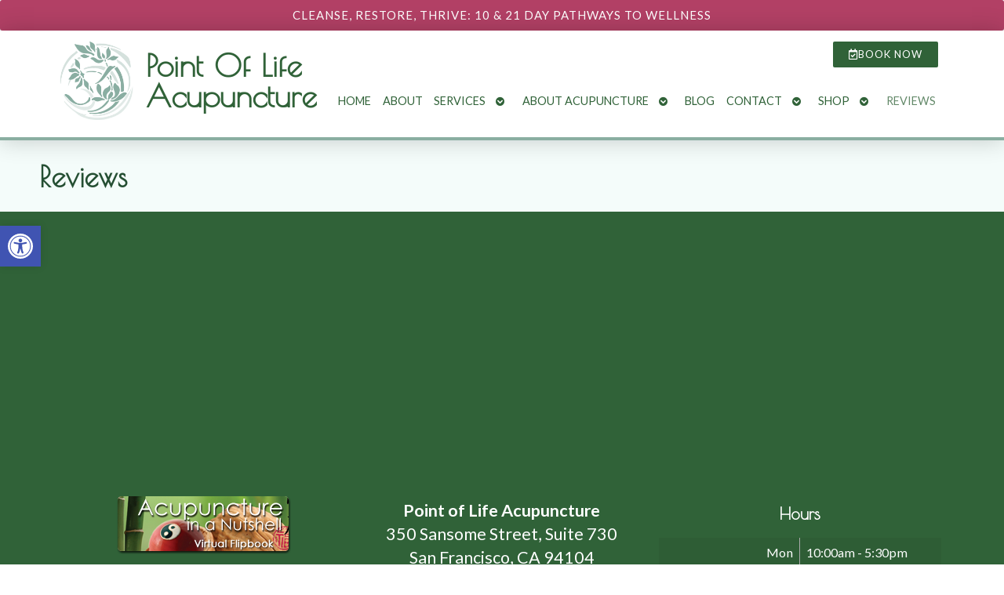

--- FILE ---
content_type: text/html; charset=UTF-8
request_url: https://pointoflifeacupuncture.com/testimonials/
body_size: 22389
content:

<!DOCTYPE html>
<html lang="en-US">
<head>
<meta http-equiv="content-type" content="text/html; charset=UTF-8" />
<meta name="viewport" content="width=device-width, initial-scale=1">
    
				<!-- Schema.org -->
		<script type="application/ld+json">
		{
		  "@context": "https://schema.org",
		  "@id": "https://pointoflifeacupuncture.com#organization",
		  "@type": "LocalBusiness",
		  "name": "Point of Life Acupuncture",
	  			  "url": "https://pointoflifeacupuncture.com",
		  "telephone": "415-823-1796",
	  			  "address": {
			"@type": "PostalAddress",
			"streetAddress": "",
			"addressLocality": "",
			"postalCode": "",
			"addressCountry": ""
		  } ,
		  "sameAs": [
			""		  ] 
		}
	</script>
	<script type="application/ld+json">
		{
		  "@context" : "https://schema.org",
		  "@type" : "WebSite",
		  "name" : "Point of Life Acupuncture",
		  "url" : "https://pointoflifeacupuncture.com"
		}
		</script>

	<meta name='robots' content='index, follow, max-image-preview:large, max-snippet:-1, max-video-preview:-1' />
	<style>img:is([sizes="auto" i], [sizes^="auto," i]) { contain-intrinsic-size: 3000px 1500px }</style>
	<link rel="preconnect" href="https://fonts.googleapis.com">
<link rel="preconnect" href="https://fonts.gstatic.com" crossorigin>

<!-- Google Tag Manager for WordPress by gtm4wp.com -->
<script data-cfasync="false" data-pagespeed-no-defer>
	var gtm4wp_datalayer_name = "dataLayer";
	var dataLayer = dataLayer || [];
</script>
<!-- End Google Tag Manager for WordPress by gtm4wp.com -->
	<!-- This site is optimized with the Yoast SEO plugin v26.7 - https://yoast.com/wordpress/plugins/seo/ -->
	<title>Reviews Archive - Point of Life Acupuncture</title>
	<link rel="canonical" href="https://pointoflifeacupuncture.com/testimonials/" />
	<meta property="og:locale" content="en_US" />
	<meta property="og:type" content="website" />
	<meta property="og:title" content="Reviews Archive - Point of Life Acupuncture" />
	<meta property="og:url" content="https://pointoflifeacupuncture.com/testimonials/" />
	<meta property="og:site_name" content="Point of Life Acupuncture" />
	<meta name="twitter:card" content="summary_large_image" />
	<script type="application/ld+json" class="yoast-schema-graph">{"@context":"https://schema.org","@graph":[{"@type":"CollectionPage","@id":"https://pointoflifeacupuncture.com/testimonials/","url":"https://pointoflifeacupuncture.com/testimonials/","name":"Reviews Archive - Point of Life Acupuncture","isPartOf":{"@id":"https://pointoflifeacupuncture.com/#website"},"inLanguage":"en-US"},{"@type":"WebSite","@id":"https://pointoflifeacupuncture.com/#website","url":"https://pointoflifeacupuncture.com/","name":"Point of Life Acupuncture","description":"San Francisco | Japanese Acupuncture SF","potentialAction":[{"@type":"SearchAction","target":{"@type":"EntryPoint","urlTemplate":"https://pointoflifeacupuncture.com/?s={search_term_string}"},"query-input":{"@type":"PropertyValueSpecification","valueRequired":true,"valueName":"search_term_string"}}],"inLanguage":"en-US"}]}</script>
	<!-- / Yoast SEO plugin. -->


<link rel='dns-prefetch' href='//fonts.googleapis.com' />
<link rel="alternate" type="application/rss+xml" title="Point of Life Acupuncture &raquo; Feed" href="https://pointoflifeacupuncture.com/feed/" />
		<!-- This site uses the Google Analytics by MonsterInsights plugin v9.11.1 - Using Analytics tracking - https://www.monsterinsights.com/ -->
							<script src="//www.googletagmanager.com/gtag/js?id=G-L6SY84ZN0S"  data-cfasync="false" data-wpfc-render="false" type="text/javascript" async></script>
			<script data-cfasync="false" data-wpfc-render="false" type="text/javascript">
				var mi_version = '9.11.1';
				var mi_track_user = true;
				var mi_no_track_reason = '';
								var MonsterInsightsDefaultLocations = {"page_location":"https:\/\/pointoflifeacupuncture.com\/testimonials\/"};
								if ( typeof MonsterInsightsPrivacyGuardFilter === 'function' ) {
					var MonsterInsightsLocations = (typeof MonsterInsightsExcludeQuery === 'object') ? MonsterInsightsPrivacyGuardFilter( MonsterInsightsExcludeQuery ) : MonsterInsightsPrivacyGuardFilter( MonsterInsightsDefaultLocations );
				} else {
					var MonsterInsightsLocations = (typeof MonsterInsightsExcludeQuery === 'object') ? MonsterInsightsExcludeQuery : MonsterInsightsDefaultLocations;
				}

								var disableStrs = [
										'ga-disable-G-L6SY84ZN0S',
									];

				/* Function to detect opted out users */
				function __gtagTrackerIsOptedOut() {
					for (var index = 0; index < disableStrs.length; index++) {
						if (document.cookie.indexOf(disableStrs[index] + '=true') > -1) {
							return true;
						}
					}

					return false;
				}

				/* Disable tracking if the opt-out cookie exists. */
				if (__gtagTrackerIsOptedOut()) {
					for (var index = 0; index < disableStrs.length; index++) {
						window[disableStrs[index]] = true;
					}
				}

				/* Opt-out function */
				function __gtagTrackerOptout() {
					for (var index = 0; index < disableStrs.length; index++) {
						document.cookie = disableStrs[index] + '=true; expires=Thu, 31 Dec 2099 23:59:59 UTC; path=/';
						window[disableStrs[index]] = true;
					}
				}

				if ('undefined' === typeof gaOptout) {
					function gaOptout() {
						__gtagTrackerOptout();
					}
				}
								window.dataLayer = window.dataLayer || [];

				window.MonsterInsightsDualTracker = {
					helpers: {},
					trackers: {},
				};
				if (mi_track_user) {
					function __gtagDataLayer() {
						dataLayer.push(arguments);
					}

					function __gtagTracker(type, name, parameters) {
						if (!parameters) {
							parameters = {};
						}

						if (parameters.send_to) {
							__gtagDataLayer.apply(null, arguments);
							return;
						}

						if (type === 'event') {
														parameters.send_to = monsterinsights_frontend.v4_id;
							var hookName = name;
							if (typeof parameters['event_category'] !== 'undefined') {
								hookName = parameters['event_category'] + ':' + name;
							}

							if (typeof MonsterInsightsDualTracker.trackers[hookName] !== 'undefined') {
								MonsterInsightsDualTracker.trackers[hookName](parameters);
							} else {
								__gtagDataLayer('event', name, parameters);
							}
							
						} else {
							__gtagDataLayer.apply(null, arguments);
						}
					}

					__gtagTracker('js', new Date());
					__gtagTracker('set', {
						'developer_id.dZGIzZG': true,
											});
					if ( MonsterInsightsLocations.page_location ) {
						__gtagTracker('set', MonsterInsightsLocations);
					}
										__gtagTracker('config', 'G-L6SY84ZN0S', {"forceSSL":"true"} );
										window.gtag = __gtagTracker;										(function () {
						/* https://developers.google.com/analytics/devguides/collection/analyticsjs/ */
						/* ga and __gaTracker compatibility shim. */
						var noopfn = function () {
							return null;
						};
						var newtracker = function () {
							return new Tracker();
						};
						var Tracker = function () {
							return null;
						};
						var p = Tracker.prototype;
						p.get = noopfn;
						p.set = noopfn;
						p.send = function () {
							var args = Array.prototype.slice.call(arguments);
							args.unshift('send');
							__gaTracker.apply(null, args);
						};
						var __gaTracker = function () {
							var len = arguments.length;
							if (len === 0) {
								return;
							}
							var f = arguments[len - 1];
							if (typeof f !== 'object' || f === null || typeof f.hitCallback !== 'function') {
								if ('send' === arguments[0]) {
									var hitConverted, hitObject = false, action;
									if ('event' === arguments[1]) {
										if ('undefined' !== typeof arguments[3]) {
											hitObject = {
												'eventAction': arguments[3],
												'eventCategory': arguments[2],
												'eventLabel': arguments[4],
												'value': arguments[5] ? arguments[5] : 1,
											}
										}
									}
									if ('pageview' === arguments[1]) {
										if ('undefined' !== typeof arguments[2]) {
											hitObject = {
												'eventAction': 'page_view',
												'page_path': arguments[2],
											}
										}
									}
									if (typeof arguments[2] === 'object') {
										hitObject = arguments[2];
									}
									if (typeof arguments[5] === 'object') {
										Object.assign(hitObject, arguments[5]);
									}
									if ('undefined' !== typeof arguments[1].hitType) {
										hitObject = arguments[1];
										if ('pageview' === hitObject.hitType) {
											hitObject.eventAction = 'page_view';
										}
									}
									if (hitObject) {
										action = 'timing' === arguments[1].hitType ? 'timing_complete' : hitObject.eventAction;
										hitConverted = mapArgs(hitObject);
										__gtagTracker('event', action, hitConverted);
									}
								}
								return;
							}

							function mapArgs(args) {
								var arg, hit = {};
								var gaMap = {
									'eventCategory': 'event_category',
									'eventAction': 'event_action',
									'eventLabel': 'event_label',
									'eventValue': 'event_value',
									'nonInteraction': 'non_interaction',
									'timingCategory': 'event_category',
									'timingVar': 'name',
									'timingValue': 'value',
									'timingLabel': 'event_label',
									'page': 'page_path',
									'location': 'page_location',
									'title': 'page_title',
									'referrer' : 'page_referrer',
								};
								for (arg in args) {
																		if (!(!args.hasOwnProperty(arg) || !gaMap.hasOwnProperty(arg))) {
										hit[gaMap[arg]] = args[arg];
									} else {
										hit[arg] = args[arg];
									}
								}
								return hit;
							}

							try {
								f.hitCallback();
							} catch (ex) {
							}
						};
						__gaTracker.create = newtracker;
						__gaTracker.getByName = newtracker;
						__gaTracker.getAll = function () {
							return [];
						};
						__gaTracker.remove = noopfn;
						__gaTracker.loaded = true;
						window['__gaTracker'] = __gaTracker;
					})();
									} else {
										console.log("");
					(function () {
						function __gtagTracker() {
							return null;
						}

						window['__gtagTracker'] = __gtagTracker;
						window['gtag'] = __gtagTracker;
					})();
									}
			</script>
							<!-- / Google Analytics by MonsterInsights -->
		<script type="text/javascript">
/* <![CDATA[ */
window._wpemojiSettings = {"baseUrl":"https:\/\/s.w.org\/images\/core\/emoji\/16.0.1\/72x72\/","ext":".png","svgUrl":"https:\/\/s.w.org\/images\/core\/emoji\/16.0.1\/svg\/","svgExt":".svg","source":{"concatemoji":"https:\/\/pointoflifeacupuncture.com\/wp-includes\/js\/wp-emoji-release.min.js?ver=6.8.3"}};
/*! This file is auto-generated */
!function(s,n){var o,i,e;function c(e){try{var t={supportTests:e,timestamp:(new Date).valueOf()};sessionStorage.setItem(o,JSON.stringify(t))}catch(e){}}function p(e,t,n){e.clearRect(0,0,e.canvas.width,e.canvas.height),e.fillText(t,0,0);var t=new Uint32Array(e.getImageData(0,0,e.canvas.width,e.canvas.height).data),a=(e.clearRect(0,0,e.canvas.width,e.canvas.height),e.fillText(n,0,0),new Uint32Array(e.getImageData(0,0,e.canvas.width,e.canvas.height).data));return t.every(function(e,t){return e===a[t]})}function u(e,t){e.clearRect(0,0,e.canvas.width,e.canvas.height),e.fillText(t,0,0);for(var n=e.getImageData(16,16,1,1),a=0;a<n.data.length;a++)if(0!==n.data[a])return!1;return!0}function f(e,t,n,a){switch(t){case"flag":return n(e,"\ud83c\udff3\ufe0f\u200d\u26a7\ufe0f","\ud83c\udff3\ufe0f\u200b\u26a7\ufe0f")?!1:!n(e,"\ud83c\udde8\ud83c\uddf6","\ud83c\udde8\u200b\ud83c\uddf6")&&!n(e,"\ud83c\udff4\udb40\udc67\udb40\udc62\udb40\udc65\udb40\udc6e\udb40\udc67\udb40\udc7f","\ud83c\udff4\u200b\udb40\udc67\u200b\udb40\udc62\u200b\udb40\udc65\u200b\udb40\udc6e\u200b\udb40\udc67\u200b\udb40\udc7f");case"emoji":return!a(e,"\ud83e\udedf")}return!1}function g(e,t,n,a){var r="undefined"!=typeof WorkerGlobalScope&&self instanceof WorkerGlobalScope?new OffscreenCanvas(300,150):s.createElement("canvas"),o=r.getContext("2d",{willReadFrequently:!0}),i=(o.textBaseline="top",o.font="600 32px Arial",{});return e.forEach(function(e){i[e]=t(o,e,n,a)}),i}function t(e){var t=s.createElement("script");t.src=e,t.defer=!0,s.head.appendChild(t)}"undefined"!=typeof Promise&&(o="wpEmojiSettingsSupports",i=["flag","emoji"],n.supports={everything:!0,everythingExceptFlag:!0},e=new Promise(function(e){s.addEventListener("DOMContentLoaded",e,{once:!0})}),new Promise(function(t){var n=function(){try{var e=JSON.parse(sessionStorage.getItem(o));if("object"==typeof e&&"number"==typeof e.timestamp&&(new Date).valueOf()<e.timestamp+604800&&"object"==typeof e.supportTests)return e.supportTests}catch(e){}return null}();if(!n){if("undefined"!=typeof Worker&&"undefined"!=typeof OffscreenCanvas&&"undefined"!=typeof URL&&URL.createObjectURL&&"undefined"!=typeof Blob)try{var e="postMessage("+g.toString()+"("+[JSON.stringify(i),f.toString(),p.toString(),u.toString()].join(",")+"));",a=new Blob([e],{type:"text/javascript"}),r=new Worker(URL.createObjectURL(a),{name:"wpTestEmojiSupports"});return void(r.onmessage=function(e){c(n=e.data),r.terminate(),t(n)})}catch(e){}c(n=g(i,f,p,u))}t(n)}).then(function(e){for(var t in e)n.supports[t]=e[t],n.supports.everything=n.supports.everything&&n.supports[t],"flag"!==t&&(n.supports.everythingExceptFlag=n.supports.everythingExceptFlag&&n.supports[t]);n.supports.everythingExceptFlag=n.supports.everythingExceptFlag&&!n.supports.flag,n.DOMReady=!1,n.readyCallback=function(){n.DOMReady=!0}}).then(function(){return e}).then(function(){var e;n.supports.everything||(n.readyCallback(),(e=n.source||{}).concatemoji?t(e.concatemoji):e.wpemoji&&e.twemoji&&(t(e.twemoji),t(e.wpemoji)))}))}((window,document),window._wpemojiSettings);
/* ]]> */
</script>
<style id='wp-emoji-styles-inline-css' type='text/css'>

	img.wp-smiley, img.emoji {
		display: inline !important;
		border: none !important;
		box-shadow: none !important;
		height: 1em !important;
		width: 1em !important;
		margin: 0 0.07em !important;
		vertical-align: -0.1em !important;
		background: none !important;
		padding: 0 !important;
	}
</style>
<style id='classic-theme-styles-inline-css' type='text/css'>
/*! This file is auto-generated */
.wp-block-button__link{color:#fff;background-color:#32373c;border-radius:9999px;box-shadow:none;text-decoration:none;padding:calc(.667em + 2px) calc(1.333em + 2px);font-size:1.125em}.wp-block-file__button{background:#32373c;color:#fff;text-decoration:none}
</style>
<link rel='stylesheet' id='wpzoom-social-icons-block-style-css' href='https://pointoflifeacupuncture.com/wp-content/plugins/social-icons-widget-by-wpzoom/block/dist/style-wpzoom-social-icons.css?ver=4.5.1' type='text/css' media='all' />
<style id='global-styles-inline-css' type='text/css'>
:root{--wp--preset--aspect-ratio--square: 1;--wp--preset--aspect-ratio--4-3: 4/3;--wp--preset--aspect-ratio--3-4: 3/4;--wp--preset--aspect-ratio--3-2: 3/2;--wp--preset--aspect-ratio--2-3: 2/3;--wp--preset--aspect-ratio--16-9: 16/9;--wp--preset--aspect-ratio--9-16: 9/16;--wp--preset--color--black: #000000;--wp--preset--color--cyan-bluish-gray: #abb8c3;--wp--preset--color--white: #ffffff;--wp--preset--color--pale-pink: #f78da7;--wp--preset--color--vivid-red: #cf2e2e;--wp--preset--color--luminous-vivid-orange: #ff6900;--wp--preset--color--luminous-vivid-amber: #fcb900;--wp--preset--color--light-green-cyan: #7bdcb5;--wp--preset--color--vivid-green-cyan: #00d084;--wp--preset--color--pale-cyan-blue: #8ed1fc;--wp--preset--color--vivid-cyan-blue: #0693e3;--wp--preset--color--vivid-purple: #9b51e0;--wp--preset--gradient--vivid-cyan-blue-to-vivid-purple: linear-gradient(135deg,rgba(6,147,227,1) 0%,rgb(155,81,224) 100%);--wp--preset--gradient--light-green-cyan-to-vivid-green-cyan: linear-gradient(135deg,rgb(122,220,180) 0%,rgb(0,208,130) 100%);--wp--preset--gradient--luminous-vivid-amber-to-luminous-vivid-orange: linear-gradient(135deg,rgba(252,185,0,1) 0%,rgba(255,105,0,1) 100%);--wp--preset--gradient--luminous-vivid-orange-to-vivid-red: linear-gradient(135deg,rgba(255,105,0,1) 0%,rgb(207,46,46) 100%);--wp--preset--gradient--very-light-gray-to-cyan-bluish-gray: linear-gradient(135deg,rgb(238,238,238) 0%,rgb(169,184,195) 100%);--wp--preset--gradient--cool-to-warm-spectrum: linear-gradient(135deg,rgb(74,234,220) 0%,rgb(151,120,209) 20%,rgb(207,42,186) 40%,rgb(238,44,130) 60%,rgb(251,105,98) 80%,rgb(254,248,76) 100%);--wp--preset--gradient--blush-light-purple: linear-gradient(135deg,rgb(255,206,236) 0%,rgb(152,150,240) 100%);--wp--preset--gradient--blush-bordeaux: linear-gradient(135deg,rgb(254,205,165) 0%,rgb(254,45,45) 50%,rgb(107,0,62) 100%);--wp--preset--gradient--luminous-dusk: linear-gradient(135deg,rgb(255,203,112) 0%,rgb(199,81,192) 50%,rgb(65,88,208) 100%);--wp--preset--gradient--pale-ocean: linear-gradient(135deg,rgb(255,245,203) 0%,rgb(182,227,212) 50%,rgb(51,167,181) 100%);--wp--preset--gradient--electric-grass: linear-gradient(135deg,rgb(202,248,128) 0%,rgb(113,206,126) 100%);--wp--preset--gradient--midnight: linear-gradient(135deg,rgb(2,3,129) 0%,rgb(40,116,252) 100%);--wp--preset--font-size--small: 13px;--wp--preset--font-size--medium: 20px;--wp--preset--font-size--large: 36px;--wp--preset--font-size--x-large: 42px;--wp--preset--spacing--20: 0.44rem;--wp--preset--spacing--30: 0.67rem;--wp--preset--spacing--40: 1rem;--wp--preset--spacing--50: 1.5rem;--wp--preset--spacing--60: 2.25rem;--wp--preset--spacing--70: 3.38rem;--wp--preset--spacing--80: 5.06rem;--wp--preset--shadow--natural: 6px 6px 9px rgba(0, 0, 0, 0.2);--wp--preset--shadow--deep: 12px 12px 50px rgba(0, 0, 0, 0.4);--wp--preset--shadow--sharp: 6px 6px 0px rgba(0, 0, 0, 0.2);--wp--preset--shadow--outlined: 6px 6px 0px -3px rgba(255, 255, 255, 1), 6px 6px rgba(0, 0, 0, 1);--wp--preset--shadow--crisp: 6px 6px 0px rgba(0, 0, 0, 1);}:where(.is-layout-flex){gap: 0.5em;}:where(.is-layout-grid){gap: 0.5em;}body .is-layout-flex{display: flex;}.is-layout-flex{flex-wrap: wrap;align-items: center;}.is-layout-flex > :is(*, div){margin: 0;}body .is-layout-grid{display: grid;}.is-layout-grid > :is(*, div){margin: 0;}:where(.wp-block-columns.is-layout-flex){gap: 2em;}:where(.wp-block-columns.is-layout-grid){gap: 2em;}:where(.wp-block-post-template.is-layout-flex){gap: 1.25em;}:where(.wp-block-post-template.is-layout-grid){gap: 1.25em;}.has-black-color{color: var(--wp--preset--color--black) !important;}.has-cyan-bluish-gray-color{color: var(--wp--preset--color--cyan-bluish-gray) !important;}.has-white-color{color: var(--wp--preset--color--white) !important;}.has-pale-pink-color{color: var(--wp--preset--color--pale-pink) !important;}.has-vivid-red-color{color: var(--wp--preset--color--vivid-red) !important;}.has-luminous-vivid-orange-color{color: var(--wp--preset--color--luminous-vivid-orange) !important;}.has-luminous-vivid-amber-color{color: var(--wp--preset--color--luminous-vivid-amber) !important;}.has-light-green-cyan-color{color: var(--wp--preset--color--light-green-cyan) !important;}.has-vivid-green-cyan-color{color: var(--wp--preset--color--vivid-green-cyan) !important;}.has-pale-cyan-blue-color{color: var(--wp--preset--color--pale-cyan-blue) !important;}.has-vivid-cyan-blue-color{color: var(--wp--preset--color--vivid-cyan-blue) !important;}.has-vivid-purple-color{color: var(--wp--preset--color--vivid-purple) !important;}.has-black-background-color{background-color: var(--wp--preset--color--black) !important;}.has-cyan-bluish-gray-background-color{background-color: var(--wp--preset--color--cyan-bluish-gray) !important;}.has-white-background-color{background-color: var(--wp--preset--color--white) !important;}.has-pale-pink-background-color{background-color: var(--wp--preset--color--pale-pink) !important;}.has-vivid-red-background-color{background-color: var(--wp--preset--color--vivid-red) !important;}.has-luminous-vivid-orange-background-color{background-color: var(--wp--preset--color--luminous-vivid-orange) !important;}.has-luminous-vivid-amber-background-color{background-color: var(--wp--preset--color--luminous-vivid-amber) !important;}.has-light-green-cyan-background-color{background-color: var(--wp--preset--color--light-green-cyan) !important;}.has-vivid-green-cyan-background-color{background-color: var(--wp--preset--color--vivid-green-cyan) !important;}.has-pale-cyan-blue-background-color{background-color: var(--wp--preset--color--pale-cyan-blue) !important;}.has-vivid-cyan-blue-background-color{background-color: var(--wp--preset--color--vivid-cyan-blue) !important;}.has-vivid-purple-background-color{background-color: var(--wp--preset--color--vivid-purple) !important;}.has-black-border-color{border-color: var(--wp--preset--color--black) !important;}.has-cyan-bluish-gray-border-color{border-color: var(--wp--preset--color--cyan-bluish-gray) !important;}.has-white-border-color{border-color: var(--wp--preset--color--white) !important;}.has-pale-pink-border-color{border-color: var(--wp--preset--color--pale-pink) !important;}.has-vivid-red-border-color{border-color: var(--wp--preset--color--vivid-red) !important;}.has-luminous-vivid-orange-border-color{border-color: var(--wp--preset--color--luminous-vivid-orange) !important;}.has-luminous-vivid-amber-border-color{border-color: var(--wp--preset--color--luminous-vivid-amber) !important;}.has-light-green-cyan-border-color{border-color: var(--wp--preset--color--light-green-cyan) !important;}.has-vivid-green-cyan-border-color{border-color: var(--wp--preset--color--vivid-green-cyan) !important;}.has-pale-cyan-blue-border-color{border-color: var(--wp--preset--color--pale-cyan-blue) !important;}.has-vivid-cyan-blue-border-color{border-color: var(--wp--preset--color--vivid-cyan-blue) !important;}.has-vivid-purple-border-color{border-color: var(--wp--preset--color--vivid-purple) !important;}.has-vivid-cyan-blue-to-vivid-purple-gradient-background{background: var(--wp--preset--gradient--vivid-cyan-blue-to-vivid-purple) !important;}.has-light-green-cyan-to-vivid-green-cyan-gradient-background{background: var(--wp--preset--gradient--light-green-cyan-to-vivid-green-cyan) !important;}.has-luminous-vivid-amber-to-luminous-vivid-orange-gradient-background{background: var(--wp--preset--gradient--luminous-vivid-amber-to-luminous-vivid-orange) !important;}.has-luminous-vivid-orange-to-vivid-red-gradient-background{background: var(--wp--preset--gradient--luminous-vivid-orange-to-vivid-red) !important;}.has-very-light-gray-to-cyan-bluish-gray-gradient-background{background: var(--wp--preset--gradient--very-light-gray-to-cyan-bluish-gray) !important;}.has-cool-to-warm-spectrum-gradient-background{background: var(--wp--preset--gradient--cool-to-warm-spectrum) !important;}.has-blush-light-purple-gradient-background{background: var(--wp--preset--gradient--blush-light-purple) !important;}.has-blush-bordeaux-gradient-background{background: var(--wp--preset--gradient--blush-bordeaux) !important;}.has-luminous-dusk-gradient-background{background: var(--wp--preset--gradient--luminous-dusk) !important;}.has-pale-ocean-gradient-background{background: var(--wp--preset--gradient--pale-ocean) !important;}.has-electric-grass-gradient-background{background: var(--wp--preset--gradient--electric-grass) !important;}.has-midnight-gradient-background{background: var(--wp--preset--gradient--midnight) !important;}.has-small-font-size{font-size: var(--wp--preset--font-size--small) !important;}.has-medium-font-size{font-size: var(--wp--preset--font-size--medium) !important;}.has-large-font-size{font-size: var(--wp--preset--font-size--large) !important;}.has-x-large-font-size{font-size: var(--wp--preset--font-size--x-large) !important;}
:where(.wp-block-post-template.is-layout-flex){gap: 1.25em;}:where(.wp-block-post-template.is-layout-grid){gap: 1.25em;}
:where(.wp-block-columns.is-layout-flex){gap: 2em;}:where(.wp-block-columns.is-layout-grid){gap: 2em;}
:root :where(.wp-block-pullquote){font-size: 1.5em;line-height: 1.6;}
</style>
<link rel='stylesheet' media='print' onload='this.onload=null;this.removeAttribute("media");' id='custom_google_css_0-css' href='https://fonts.googleapis.com/css2?family=Dancing+Script%3Awght%40400%3B700&#038;display=swap&#038;ver=6.8.3' type='text/css' media='all' />
<link rel='stylesheet' media='print' onload='this.onload=null;this.removeAttribute("media");' id='custom_google_css_1-css' href='https://fonts.googleapis.com/css2?family=Open+Sans+Condensed%3Aital%2Cwght%400%2C300%3B0%2C700%3B1%2C300%3B1%2C700&#038;display=swap&#038;ver=6.8.3' type='text/css' media='all' />
<link rel='stylesheet' media='print' onload='this.onload=null;this.removeAttribute("media");' id='custom_google_css_2-css' href='https://fonts.googleapis.com/css2?family=Lato%3Aital%2Cwght%400%2C400%3B0%2C700%3B1%2C400%3B1%2C700&#038;display=swap&#038;ver=6.8.3' type='text/css' media='all' />
<link rel='stylesheet' media='print' onload='this.onload=null;this.removeAttribute("media");' id='custom_google_css_3-css' href='https://fonts.googleapis.com/css2?family=Poiret+One&#038;display=swap&#038;ver=6.8.3' type='text/css' media='all' />
<link rel='stylesheet' id='pojo-a11y-css' href='https://pointoflifeacupuncture.com/wp-content/plugins/pojo-accessibility/modules/legacy/assets/css/style.min.css?ver=1.0.0' type='text/css' media='all' />
<link rel='stylesheet' id='apw_custom_style-css' href='https://pointoflifeacupuncture.com/wp-content/APW-Customization/custom-style.css?ver=6.8.3' type='text/css' media='all' />
<link rel='stylesheet' id='main_style-css' href='https://pointoflifeacupuncture.com/wp-content/themes/AcuPerfectWebsitesv2/style.css?ver=7.7.6' type='text/css' media='all' />
<link rel='stylesheet' id='font_awesome-css' href='https://pointoflifeacupuncture.com/wp-content/themes/AcuPerfectWebsitesv2/includes/font-awesome/css/all.min.css?ver=6.8.3' type='text/css' media='all' />
<link rel='stylesheet' id='slickcss-css' href='https://pointoflifeacupuncture.com/wp-content/themes/AcuPerfectWebsitesv2/includes/allyslick/slick.min.css?ver=6.8.3' type='text/css' media='all' />
<link rel='stylesheet' id='slick_theme-css' href='https://pointoflifeacupuncture.com/wp-content/themes/AcuPerfectWebsitesv2/includes/allyslick/accessible-slick-theme.min.css?ver=6.8.3' type='text/css' media='all' />
<link rel='stylesheet' id='custom-adminmenu-css-css' href='https://pointoflifeacupuncture.com/wp-content/themes/AcuPerfectWebsitesv2/adminmenu.css?ver=7.7.6' type='text/css' media='all' />
<link rel='stylesheet' id='wpzoom-social-icons-socicon-css' href='https://pointoflifeacupuncture.com/wp-content/plugins/social-icons-widget-by-wpzoom/assets/css/wpzoom-socicon.css?ver=1749074795' type='text/css' media='all' />
<link rel='stylesheet' id='wpzoom-social-icons-genericons-css' href='https://pointoflifeacupuncture.com/wp-content/plugins/social-icons-widget-by-wpzoom/assets/css/genericons.css?ver=1749074795' type='text/css' media='all' />
<link rel='stylesheet' id='wpzoom-social-icons-academicons-css' href='https://pointoflifeacupuncture.com/wp-content/plugins/social-icons-widget-by-wpzoom/assets/css/academicons.min.css?ver=1749074795' type='text/css' media='all' />
<link rel='stylesheet' id='wpzoom-social-icons-font-awesome-3-css' href='https://pointoflifeacupuncture.com/wp-content/plugins/social-icons-widget-by-wpzoom/assets/css/font-awesome-3.min.css?ver=1749074795' type='text/css' media='all' />
<link rel='stylesheet' id='dashicons-css' href='https://pointoflifeacupuncture.com/wp-includes/css/dashicons.min.css?ver=6.8.3' type='text/css' media='all' />
<link rel='stylesheet' id='wpzoom-social-icons-styles-css' href='https://pointoflifeacupuncture.com/wp-content/plugins/social-icons-widget-by-wpzoom/assets/css/wpzoom-social-icons-styles.css?ver=1749074795' type='text/css' media='all' />
<link rel='stylesheet' id='fancybox-css' href='https://pointoflifeacupuncture.com/wp-content/plugins/easy-fancybox/fancybox/1.5.4/jquery.fancybox.min.css?ver=6.8.3' type='text/css' media='screen' />
<style id='fancybox-inline-css' type='text/css'>
#fancybox-outer{background:#ffffff}#fancybox-content{background:#ffffff;border-color:#ffffff;color:#000000;}#fancybox-title,#fancybox-title-float-main{color:#fff}
</style>
<link rel='stylesheet' id='apw-mobile-style-css' href='https://pointoflifeacupuncture.com/wp-content/themes/AcuPerfectWebsitesv2/includes/mobile/apw-mobile-style.css' type='text/css' media='all' />
<link rel='stylesheet' id='apw_layout-css' href='https://pointoflifeacupuncture.com/wp-content/themes/AcuPerfectWebsitesv2/layouts/modern2/style.css?ver=6.8.3' type='text/css' media='all' />
<link rel='preload' as='font'  id='wpzoom-social-icons-font-academicons-woff2-css' href='https://pointoflifeacupuncture.com/wp-content/plugins/social-icons-widget-by-wpzoom/assets/font/academicons.woff2?v=1.9.2'  type='font/woff2' crossorigin />
<link rel='preload' as='font'  id='wpzoom-social-icons-font-fontawesome-3-woff2-css' href='https://pointoflifeacupuncture.com/wp-content/plugins/social-icons-widget-by-wpzoom/assets/font/fontawesome-webfont.woff2?v=4.7.0'  type='font/woff2' crossorigin />
<link rel='preload' as='font'  id='wpzoom-social-icons-font-genericons-woff-css' href='https://pointoflifeacupuncture.com/wp-content/plugins/social-icons-widget-by-wpzoom/assets/font/Genericons.woff'  type='font/woff' crossorigin />
<link rel='preload' as='font'  id='wpzoom-social-icons-font-socicon-woff2-css' href='https://pointoflifeacupuncture.com/wp-content/plugins/social-icons-widget-by-wpzoom/assets/font/socicon.woff2?v=4.5.1'  type='font/woff2' crossorigin />
<script type="text/javascript" src="https://pointoflifeacupuncture.com/wp-includes/js/jquery/jquery.min.js?ver=3.7.1" id="jquery-core-js"></script>
<script type="text/javascript" src="https://pointoflifeacupuncture.com/wp-includes/js/jquery/jquery-migrate.min.js?ver=3.4.1" id="jquery-migrate-js"></script>
<script type="text/javascript" id="my_voter_script-js-extra">
/* <![CDATA[ */
var voteAjax = {"ajaxurl":"https:\/\/pointoflifeacupuncture.com\/wp-admin\/admin-ajax.php"};
/* ]]> */
</script>
<script type="text/javascript" src="https://pointoflifeacupuncture.com/wp-content/themes/AcuPerfectWebsitesv2/includes/apw-feedback.js?ver=6.8.3" id="my_voter_script-js"></script>
<script type="text/javascript" src="https://pointoflifeacupuncture.com/wp-content/plugins/google-analytics-for-wordpress/assets/js/frontend-gtag.min.js?ver=9.11.1" id="monsterinsights-frontend-script-js" async="async" data-wp-strategy="async"></script>
<script data-cfasync="false" data-wpfc-render="false" type="text/javascript" id='monsterinsights-frontend-script-js-extra'>/* <![CDATA[ */
var monsterinsights_frontend = {"js_events_tracking":"true","download_extensions":"doc,pdf,ppt,zip,xls,docx,pptx,xlsx","inbound_paths":"[]","home_url":"https:\/\/pointoflifeacupuncture.com","hash_tracking":"false","v4_id":"G-L6SY84ZN0S"};/* ]]> */
</script>
<script type="text/javascript" id="black-studio-touch-dropdown-menu-js-extra">
/* <![CDATA[ */
var black_studio_touch_dropdown_menu_params = {"selector":"li:has(ul) > a","selector_leaf":"li li li:not(:has(ul)) > a","force_ios5":""};
/* ]]> */
</script>
<script type="text/javascript" src="https://pointoflifeacupuncture.com/wp-content/plugins/black-studio-touch-dropdown-menu/js/black-studio-touch-dropdown-menu.min.js?ver=1.0.2" id="black-studio-touch-dropdown-menu-js"></script>
<script type="text/javascript" src="https://pointoflifeacupuncture.com/wp-content/plugins/stop-user-enumeration/frontend/js/frontend.js?ver=1.7.5" id="stop-user-enumeration-js" defer="defer" data-wp-strategy="defer"></script>
<script type="text/javascript" src="https://pointoflifeacupuncture.com/wp-content/themes/AcuPerfectWebsitesv2/includes/allyslick/accessible.slick.min.js?ver=6.8.3" id="allyslickjs-js"></script>
<script type="text/javascript" src="https://pointoflifeacupuncture.com/wp-content/themes/AcuPerfectWebsitesv2/includes/scripts/jquery.sticky.js?ver=6.8.3" id="jsticky-js"></script>
<script type="text/javascript" src="https://pointoflifeacupuncture.com/wp-content/themes/AcuPerfectWebsitesv2/includes/scripts/jquery.infinitescroll.min.js?ver=6.8.3" id="infinite_scroll-js"></script>
<style type='text/css'> .ae_data .elementor-editor-element-setting {
            display:none !important;
            }
            </style><meta name="generator" content="webp-uploads 2.6.0">

<!-- Google Tag Manager for WordPress by gtm4wp.com -->
<!-- GTM Container placement set to off -->
<script data-cfasync="false" data-pagespeed-no-defer>
	var dataLayer_content = {"pagePostType":false};
	dataLayer.push( dataLayer_content );
</script>
<script data-cfasync="false" data-pagespeed-no-defer>
	console.warn && console.warn("[GTM4WP] Google Tag Manager container code placement set to OFF !!!");
	console.warn && console.warn("[GTM4WP] Data layer codes are active but GTM container must be loaded using custom coding !!!");
</script>
<!-- End Google Tag Manager for WordPress by gtm4wp.com --><style type="text/css">
#pojo-a11y-toolbar .pojo-a11y-toolbar-toggle a{ background-color: #4054b2;	color: #ffffff;}
#pojo-a11y-toolbar .pojo-a11y-toolbar-overlay, #pojo-a11y-toolbar .pojo-a11y-toolbar-overlay ul.pojo-a11y-toolbar-items.pojo-a11y-links{ border-color: #4054b2;}
body.pojo-a11y-focusable a:focus{ outline-style: solid !important;	outline-width: 1px !important;	outline-color: #FF0000 !important;}
#pojo-a11y-toolbar{ top: 40% !important;}
#pojo-a11y-toolbar .pojo-a11y-toolbar-overlay{ background-color: #ffffff;}
#pojo-a11y-toolbar .pojo-a11y-toolbar-overlay ul.pojo-a11y-toolbar-items li.pojo-a11y-toolbar-item a, #pojo-a11y-toolbar .pojo-a11y-toolbar-overlay p.pojo-a11y-toolbar-title{ color: #333333;}
#pojo-a11y-toolbar .pojo-a11y-toolbar-overlay ul.pojo-a11y-toolbar-items li.pojo-a11y-toolbar-item a.active{ background-color: #4054b2;	color: #ffffff;}
@media (max-width: 767px) { #pojo-a11y-toolbar { top: 20% !important; } }</style><meta name="viewport" content="width=device-width" /><meta name="generator" content="Elementor 3.32.5; features: additional_custom_breakpoints; settings: css_print_method-external, google_font-enabled, font_display-auto">
			<style>
				.e-con.e-parent:nth-of-type(n+4):not(.e-lazyloaded):not(.e-no-lazyload),
				.e-con.e-parent:nth-of-type(n+4):not(.e-lazyloaded):not(.e-no-lazyload) * {
					background-image: none !important;
				}
				@media screen and (max-height: 1024px) {
					.e-con.e-parent:nth-of-type(n+3):not(.e-lazyloaded):not(.e-no-lazyload),
					.e-con.e-parent:nth-of-type(n+3):not(.e-lazyloaded):not(.e-no-lazyload) * {
						background-image: none !important;
					}
				}
				@media screen and (max-height: 640px) {
					.e-con.e-parent:nth-of-type(n+2):not(.e-lazyloaded):not(.e-no-lazyload),
					.e-con.e-parent:nth-of-type(n+2):not(.e-lazyloaded):not(.e-no-lazyload) * {
						background-image: none !important;
					}
				}
			</style>
			<!-- First Pass - Pre-built -->
<style>
#masthead {
}
#branding.customBranding {
	background-image: url(https://pointoflifeacupuncture.com/wp-content/plugins/apw-mpw-customizer/blank_headers/minimal.jpg );
	height: 200px;
	overflow: hidden;
}
 body {
	background-color: ;
}
a:link, a:visited {
	color: ;
}
a:hover, a:active {
	color: ;
}
    
</style>

 
 <style>
     #customTitleBox {
        font-size: 18pt;
        position: absolute;
        top: 26%;
        left: 21%;
        text-shadow: ;
    }
     #customTitleBox #customTitle {
        text-shadow: inherit;
        font-weight: normal ;
        font-style: normal ;
        text-decoration: none ;
        font-size: 47px;
        margin: 0;
        padding: 0;
        line-height: 1.5;
        color: #303030;
        font-family: "Dancing Script", "Open Sans", sans-serif;
    }
     #customTitleBox #customTag {
        position:relative;
        font-size: 29px;
        margin: 0;
        padding: 0;
        line-height: 0.7000000000000001;
        text-shadow: inherit;
        color: #303030;
        font-family: "Open Sans Condensed", "Dancing Script", "Open Sans", sans-serif;
        font-weight: normal ;
        font-style: normal ;
        text-decoration: none ;
        left: 36%;
    }
    #customLogo {
        position: absolute;
        width: 25%;
        top: 1%;
        left: 1%;
        }
    #customLogo img {
        width: 100%;
		height: auto;
    }
     #header.logoGrid {
         grid-template-columns: calc(25%/1.75) auto;
     }
	 @media all and (min-width: 768px){
		 .apw_center_logo img {
			 width: 25%;
		 }
	 }

    #accordion-section-colors {display: none;}

    #search {display:none;}

         
 </style>
 
 
<!-- THEME CUSTOMIZER -->
<style type="text/css">
	body {font-family:"Lato";  } /*Thanks to subtlepatterns.com for the subtle, supple patterns*/  h1,h2,h3,h4,h5,h6{font-family:"Poiret One";}  h1,h2,h3,h4,h5,h6{color:#254f33;}  a:link, a:visited {color:#363584;}  
    ul.sub-menu:not(.elementor-nav-menu--dropdown) a, ul.sub-menu:not(.elementor-nav-menu--dropdown) a:link, ul.sub-menu:not(.elementor-nav-menu--dropdown) a:visited {
        color: #eeeeee;
    }
    #footbutton a,#nav,#nav.menu-dark,#search,ul.menu>li>a,ul.sub-menu,.widget_ns_mailchimp,.seasonal-tabs a.current,.navigation p a,.page-link a,.WWT_tabs li a.current,#apwFlashy,.apwFlashy,#QandA h2.current,.navi a.active, body.apw_modern2 #footer, body.apw_modern2 #sidebar.wide,.apw-accord-class__header[aria-expanded="true"] {
        background-color:#306238;
        color: #eeeeee;
    } 
    #mobile_menu_bt {
        background-color:#306238;
    } 
    .mobileDock a:link, .mobileDock a:visited {
        color: #306238;
    }
     .brandingInner{max-width: 1000px;}
	.customBranding{background-position-y: center;} 
	.guideText {display:none;}
	 #apwContact a {background-color:#b24066}</style>
	<style></style><link rel="icon" href="https://pointoflifeacupuncture.com/wp-content/uploads/2022/10/cropped-Paola-Logo-5565U-OL-32x32.jpg" sizes="32x32" />
<link rel="icon" href="https://pointoflifeacupuncture.com/wp-content/uploads/2022/10/cropped-Paola-Logo-5565U-OL-192x192.jpg" sizes="192x192" />
<link rel="apple-touch-icon" href="https://pointoflifeacupuncture.com/wp-content/uploads/2022/10/cropped-Paola-Logo-5565U-OL-180x180.jpg" />
<meta name="msapplication-TileImage" content="https://pointoflifeacupuncture.com/wp-content/uploads/2022/10/cropped-Paola-Logo-5565U-OL-270x270.jpg" />
		<style type="text/css" id="wp-custom-css">
			/* CSS du jour  */

body {
 font-size: 18px;	
}

#masthead, #header #nav {
	display: none;
}

#nav.menu-light ul.menu > li > a  {
	text-transform: uppercase;
	color: #306238;
	font-size: 1em;
}

#wrapper {
	background-color: #f4fcfa;
}

#main #sidebar {
	display: none;
}

#container {
	width: 100%;
}

.apwHours {
	font-size: .9em;
}

.submit_t_link, .testiCont, #footbutton {
	display: none;
}

		</style>
			
</head>
<body class="archive post-type-archive post-type-archive-apw_testimonial wp-theme-AcuPerfectWebsitesv2 apw_modern2 elementor-default elementor-kit-2983">
	
	<a class="skip-to-content-link" href="#main">
	  Skip to content
	</a>
	
<!--FACEBOOK-->
<script>
  window.fbAsyncInit = function() {
    FB.init({
      appId            : '124789517671598',
      autoLogAppEvents : true,
      xfbml            : true,
      version          : 'v3.3'
    });
  };
</script>
<script async defer src="https://connect.facebook.net/en_US/sdk.js"></script>
	
<div id="wrapper" class="hfeed">
	
	<div id="mobile_menu_bt"><i class="fas fa-bars hamburger" aria-hidden="true"></i></div>
	<div class="mobileOverlay"></div>
	<div class="apw_aboveHeader_widget">
		<div id="text-3" class="header-widget widget_text">			<div class="textwidget">		<div data-elementor-type="wp-post" data-elementor-id="3619" class="elementor elementor-3619" data-elementor-post-type="ae_global_templates">
						<section class="elementor-section elementor-top-section elementor-element elementor-element-4fbfb3f elementor-section-full_width elementor-section-stretched elementor-section-height-default elementor-section-height-default" data-id="4fbfb3f" data-element_type="section" data-settings="{&quot;stretch_section&quot;:&quot;section-stretched&quot;,&quot;background_background&quot;:&quot;classic&quot;}">
						<div class="elementor-container elementor-column-gap-default">
					<div class="elementor-column elementor-col-100 elementor-top-column elementor-element elementor-element-f3bea86" data-id="f3bea86" data-element_type="column">
			<div class="elementor-widget-wrap elementor-element-populated">
						<div class="elementor-element elementor-element-5992b91 elementor-align-justify elementor-widget elementor-widget-button" data-id="5992b91" data-element_type="widget" data-widget_type="button.default">
				<div class="elementor-widget-container">
									<div class="elementor-button-wrapper">
					<a class="elementor-button elementor-button-link elementor-size-sm" href="https://pointoflifeacupuncture.com/a-healthier-you-in-just-21-days/">
						<span class="elementor-button-content-wrapper">
									<span class="elementor-button-text">Cleanse, Restore, Thrive: 10 &amp; 21 Day Pathways to Wellness</span>
					</span>
					</a>
				</div>
								</div>
				</div>
					</div>
		</div>
					</div>
		</section>
				<section class="elementor-section elementor-top-section elementor-element elementor-element-d7707b7 elementor-section-content-space-around elementor-section-stretched elementor-section-boxed elementor-section-height-default elementor-section-height-default elementor-invisible" data-id="d7707b7" data-element_type="section" data-settings="{&quot;stretch_section&quot;:&quot;section-stretched&quot;,&quot;background_background&quot;:&quot;classic&quot;,&quot;sticky&quot;:&quot;top&quot;,&quot;sticky_on&quot;:[&quot;desktop&quot;,&quot;tablet&quot;],&quot;animation&quot;:&quot;fadeInDown&quot;,&quot;sticky_offset&quot;:0,&quot;sticky_effects_offset&quot;:0,&quot;sticky_anchor_link_offset&quot;:0}">
						<div class="elementor-container elementor-column-gap-default">
					<div class="elementor-column elementor-col-50 elementor-top-column elementor-element elementor-element-af17194" data-id="af17194" data-element_type="column">
			<div class="elementor-widget-wrap elementor-element-populated">
						<section class="elementor-section elementor-inner-section elementor-element elementor-element-fe58130 elementor-section-content-middle elementor-section-boxed elementor-section-height-default elementor-section-height-default" data-id="fe58130" data-element_type="section">
						<div class="elementor-container elementor-column-gap-default">
					<div class="elementor-column elementor-col-50 elementor-inner-column elementor-element elementor-element-b948a69" data-id="b948a69" data-element_type="column">
			<div class="elementor-widget-wrap elementor-element-populated">
						<div class="elementor-element elementor-element-8fdb44d elementor-widget elementor-widget-image" data-id="8fdb44d" data-element_type="widget" data-widget_type="image.default">
				<div class="elementor-widget-container">
																<a href="https://pointoflifeacupuncture.com/">
							<img fetchpriority="high" fetchpriority="high" decoding="async" width="640" height="640" src="https://pointoflifeacupuncture.com/wp-content/uploads/2022/10/Paola-Logo-5565U-OL-1024x1024.jpg" class="attachment-large size-large wp-image-4634" alt="Point of Life Acupuncture Logo" srcset="https://pointoflifeacupuncture.com/wp-content/uploads/2022/10/Paola-Logo-5565U-OL-1024x1024.jpg 1024w, https://pointoflifeacupuncture.com/wp-content/uploads/2022/10/Paola-Logo-5565U-OL-300x300.jpg 300w, https://pointoflifeacupuncture.com/wp-content/uploads/2022/10/Paola-Logo-5565U-OL-150x150.jpg 150w, https://pointoflifeacupuncture.com/wp-content/uploads/2022/10/Paola-Logo-5565U-OL-768x768.jpg 768w, https://pointoflifeacupuncture.com/wp-content/uploads/2022/10/Paola-Logo-5565U-OL-1536x1536.jpg 1536w, https://pointoflifeacupuncture.com/wp-content/uploads/2022/10/Paola-Logo-5565U-OL.jpg 1676w" sizes="(max-width: 640px) 100vw, 640px" />								</a>
															</div>
				</div>
					</div>
		</div>
				<div class="elementor-column elementor-col-50 elementor-inner-column elementor-element elementor-element-3593ea0" data-id="3593ea0" data-element_type="column">
			<div class="elementor-widget-wrap elementor-element-populated">
						<div class="elementor-element elementor-element-6cd045a elementor-widget elementor-widget-heading" data-id="6cd045a" data-element_type="widget" data-widget_type="heading.default">
				<div class="elementor-widget-container">
					<h2 class="elementor-heading-title elementor-size-default"><a href="https://pointoflifeacupuncture.com/">Point Of Life Acupuncture</a></h2>				</div>
				</div>
					</div>
		</div>
					</div>
		</section>
					</div>
		</div>
				<div class="elementor-column elementor-col-50 elementor-top-column elementor-element elementor-element-443eecc" data-id="443eecc" data-element_type="column">
			<div class="elementor-widget-wrap elementor-element-populated">
						<section class="elementor-section elementor-inner-section elementor-element elementor-element-39d22d8 elementor-section-boxed elementor-section-height-default elementor-section-height-default" data-id="39d22d8" data-element_type="section">
						<div class="elementor-container elementor-column-gap-default">
					<div class="elementor-column elementor-col-100 elementor-inner-column elementor-element elementor-element-babe0dd" data-id="babe0dd" data-element_type="column">
			<div class="elementor-widget-wrap elementor-element-populated">
						<div class="elementor-element elementor-element-76b4040 elementor-align-right elementor-tablet-align-center elementor-widget elementor-widget-button" data-id="76b4040" data-element_type="widget" data-widget_type="button.default">
				<div class="elementor-widget-container">
									<div class="elementor-button-wrapper">
					<a class="elementor-button elementor-button-link elementor-size-xs" href="https://pointoflifeacupuncture.com/schedule/">
						<span class="elementor-button-content-wrapper">
						<span class="elementor-button-icon">
				<i aria-hidden="true" class="far fa-calendar-check"></i>			</span>
									<span class="elementor-button-text">Book Now</span>
					</span>
					</a>
				</div>
								</div>
				</div>
					</div>
		</div>
					</div>
		</section>
				<div class="elementor-element elementor-element-09c40dc menu-light apw-menu-stretch elementor-widget elementor-widget-wp-widget-nav_menu" data-id="09c40dc" data-element_type="widget" id="nav" data-widget_type="wp-widget-nav_menu.default">
				<div class="elementor-widget-container">
					<div class="menu-main-menu-container"><ul id="menu-main-menu" class="menu"><li id="menu-item-12" class="menu-item menu-item-type-post_type menu-item-object-page menu-item-home menu-item-12"><a href="https://pointoflifeacupuncture.com/">Home</a></li>
<li id="menu-item-38" class="menu-item menu-item-type-post_type menu-item-object-page menu-item-38"><a href="https://pointoflifeacupuncture.com/about-us/">About</a></li>
<li id="menu-item-4896" class="menu-item menu-item-type-post_type menu-item-object-page menu-item-has-children menu-item-4896"><a href="https://pointoflifeacupuncture.com/services/">Services</a>
<ul class="sub-menu">
	<li id="menu-item-4936" class="menu-item menu-item-type-custom menu-item-object-custom menu-item-4936"><a href="https://pointoflifeacupuncture.com/services/#acu">Kiiko Matsumoto Style Acupuncture</a></li>
	<li id="menu-item-4937" class="menu-item menu-item-type-custom menu-item-object-custom menu-item-4937"><a href="https://pointoflifeacupuncture.com/services/#moxa">Koshiishi Moxibustion</a></li>
	<li id="menu-item-4938" class="menu-item menu-item-type-custom menu-item-object-custom menu-item-4938"><a href="https://pointoflifeacupuncture.com/services/#led">LED Light Therapy</a></li>
	<li id="menu-item-4939" class="menu-item menu-item-type-custom menu-item-object-custom menu-item-4939"><a href="https://pointoflifeacupuncture.com/services/#cupping">Cupping</a></li>
	<li id="menu-item-4940" class="menu-item menu-item-type-custom menu-item-object-custom menu-item-4940"><a href="https://pointoflifeacupuncture.com/services/#lifestyle">Transformational Cleanses and Lifestyle Counseling</a></li>
	<li id="menu-item-4941" class="menu-item menu-item-type-custom menu-item-object-custom menu-item-4941"><a href="https://pointoflifeacupuncture.com/services/#labs">Blood Lab Readings</a></li>
</ul>
</li>
<li id="menu-item-1468" class="menu-item menu-item-type-custom menu-item-object-custom menu-item-has-children menu-item-1468"><a href="#">About Acupuncture</a>
<ul class="sub-menu">
	<li id="menu-item-42" class="menu-item menu-item-type-post_type menu-item-object-page menu-item-42"><a href="https://pointoflifeacupuncture.com/what-is-acupuncture/">What Is Acupuncture?</a></li>
	<li id="menu-item-4834" class="menu-item menu-item-type-custom menu-item-object-custom menu-item-has-children menu-item-4834"><a href="#">Acupuncture for&#8230;</a>
	<ul class="sub-menu">
		<li id="menu-item-4823" class="menu-item menu-item-type-post_type menu-item-object-apw_lp menu-item-4823"><a href="https://pointoflifeacupuncture.com/acupuncture-for/allergies/">Acupuncture for Allergies</a></li>
		<li id="menu-item-4824" class="menu-item menu-item-type-post_type menu-item-object-apw_lp menu-item-4824"><a href="https://pointoflifeacupuncture.com/acupuncture-for/anxiety/">Acupuncture for Anxiety</a></li>
		<li id="menu-item-4825" class="menu-item menu-item-type-post_type menu-item-object-apw_lp menu-item-4825"><a href="https://pointoflifeacupuncture.com/acupuncture-for/arthritis/">Acupuncture for Arthritis</a></li>
		<li id="menu-item-4826" class="menu-item menu-item-type-post_type menu-item-object-apw_lp menu-item-4826"><a href="https://pointoflifeacupuncture.com/acupuncture-for/back-pain/">Acupuncture for Back Pain</a></li>
		<li id="menu-item-4827" class="menu-item menu-item-type-post_type menu-item-object-apw_lp menu-item-4827"><a href="https://pointoflifeacupuncture.com/acupuncture-for/chronic-pain/">Acupuncture for Chronic Pain</a></li>
		<li id="menu-item-4828" class="menu-item menu-item-type-post_type menu-item-object-apw_lp menu-item-4828"><a href="https://pointoflifeacupuncture.com/acupuncture-for/digestive-issues/">Acupuncture for Digestive Issues</a></li>
		<li id="menu-item-4829" class="menu-item menu-item-type-post_type menu-item-object-apw_lp menu-item-4829"><a href="https://pointoflifeacupuncture.com/acupuncture-for/headaches/">Acupuncture for Headaches</a></li>
		<li id="menu-item-4830" class="menu-item menu-item-type-post_type menu-item-object-apw_lp menu-item-4830"><a href="https://pointoflifeacupuncture.com/acupuncture-for/fertility/">Acupuncture for Infertility</a></li>
		<li id="menu-item-4831" class="menu-item menu-item-type-post_type menu-item-object-apw_lp menu-item-4831"><a href="https://pointoflifeacupuncture.com/acupuncture-for/insomnia/">Acupuncture for Insomnia</a></li>
		<li id="menu-item-4832" class="menu-item menu-item-type-post_type menu-item-object-apw_lp menu-item-4832"><a href="https://pointoflifeacupuncture.com/acupuncture-for/neck-pain/">Acupuncture for Neck Pain</a></li>
		<li id="menu-item-4833" class="menu-item menu-item-type-post_type menu-item-object-apw_lp menu-item-4833"><a href="https://pointoflifeacupuncture.com/acupuncture-for/stress/">Acupuncture for Stress</a></li>
	</ul>
</li>
	<li id="menu-item-33" class="menu-item menu-item-type-post_type menu-item-object-page menu-item-33"><a href="https://pointoflifeacupuncture.com/what-is-acupuncture/what-we-treat/">What We Treat</a></li>
	<li id="menu-item-35" class="menu-item menu-item-type-post_type menu-item-object-page menu-item-35"><a href="https://pointoflifeacupuncture.com/what-is-acupuncture/modern-research/">Modern Research &#038; Acupuncture</a></li>
	<li id="menu-item-32" class="menu-item menu-item-type-post_type menu-item-object-page menu-item-32"><a href="https://pointoflifeacupuncture.com/what-is-acupuncture/first-visit/">First Visit</a></li>
	<li id="menu-item-34" class="menu-item menu-item-type-post_type menu-item-object-page menu-item-34"><a href="https://pointoflifeacupuncture.com/what-is-acupuncture/what-to-expect/">What to Expect</a></li>
	<li id="menu-item-31" class="menu-item menu-item-type-post_type menu-item-object-page menu-item-31"><a href="https://pointoflifeacupuncture.com/what-is-acupuncture/q-a/">Q &#038; A</a></li>
</ul>
</li>
<li id="menu-item-58" class="menu-item menu-item-type-post_type menu-item-object-page current_page_parent menu-item-58"><a href="https://pointoflifeacupuncture.com/blog/">Blog</a></li>
<li id="menu-item-29" class="menu-item menu-item-type-post_type menu-item-object-page menu-item-has-children menu-item-29"><a href="https://pointoflifeacupuncture.com/contact/">Contact</a>
<ul class="sub-menu">
	<li id="menu-item-4690" class="menu-item menu-item-type-post_type menu-item-object-page menu-item-4690"><a href="https://pointoflifeacupuncture.com/schedule/">Book Now</a></li>
	<li id="menu-item-987" class="menu-item menu-item-type-post_type menu-item-object-page menu-item-987"><a href="https://pointoflifeacupuncture.com/contact/">Contact Form</a></li>
	<li id="menu-item-986" class="menu-item menu-item-type-post_type menu-item-object-page menu-item-986"><a href="https://pointoflifeacupuncture.com/contact/map-directions/">Map &#038; Directions</a></li>
</ul>
</li>
<li id="menu-item-4916" class="menu-item menu-item-type-custom menu-item-object-custom menu-item-has-children menu-item-4916"><a href="#">Shop</a>
<ul class="sub-menu">
	<li id="menu-item-5312" class="menu-item menu-item-type-post_type menu-item-object-page menu-item-5312"><a href="https://pointoflifeacupuncture.com/celluma-led-light-therapy-devices/">Celluma LED Light Therapy Devices</a></li>
	<li id="menu-item-4990" class="menu-item menu-item-type-custom menu-item-object-custom menu-item-4990"><a href="https://squareup.com/gift/281R827EQYC0D/order">E-Gift Cards</a></li>
	<li id="menu-item-5028" class="menu-item menu-item-type-post_type menu-item-object-page menu-item-5028"><a href="https://pointoflifeacupuncture.com/fullscript/">Fullscript Dispensary</a></li>
</ul>
</li>
<li id="menu-item-1195" class="menu-item menu-item-type-post_type_archive menu-item-object-apw_testimonial current-menu-item menu-item-1195"><a href="https://pointoflifeacupuncture.com/testimonials/" aria-current="page">Reviews</a></li>
</ul></div>				</div>
				</div>
					</div>
		</div>
					</div>
		</section>
				</div>
		
</div>
		</div>	
			</div>
	
    <div id="header">
        
    <div id="masthead">     <a href="https://pointoflifeacupuncture.com/" title="Point of Life Acupuncture" rel="home">
    <div id="branding" class="customBranding banner-photo">
        <div class="brandingInner">
                        <div id="customTitleBox">
                					<h3 id="customTitle">My Massage &amp; Acupuncture Clinic</h3>
											<h4 id="customTag">Hometown, USA</h4>
				            </div>
        </div>
    </div>
    </a>
        
                    <div id="nav" class="menu-dark apw-menu-stretch">
                <div class="menu-main-menu-container"><ul id="menu-main-menu-1" class="menu"><li class="menu-item menu-item-type-post_type menu-item-object-page menu-item-home menu-item-12"><a href="https://pointoflifeacupuncture.com/">Home</a></li>
<li class="menu-item menu-item-type-post_type menu-item-object-page menu-item-38"><a href="https://pointoflifeacupuncture.com/about-us/">About</a></li>
<li class="menu-item menu-item-type-post_type menu-item-object-page menu-item-has-children menu-item-4896"><a href="https://pointoflifeacupuncture.com/services/">Services</a>
<ul class="sub-menu">
	<li class="menu-item menu-item-type-custom menu-item-object-custom menu-item-4936"><a href="https://pointoflifeacupuncture.com/services/#acu">Kiiko Matsumoto Style Acupuncture</a></li>
	<li class="menu-item menu-item-type-custom menu-item-object-custom menu-item-4937"><a href="https://pointoflifeacupuncture.com/services/#moxa">Koshiishi Moxibustion</a></li>
	<li class="menu-item menu-item-type-custom menu-item-object-custom menu-item-4938"><a href="https://pointoflifeacupuncture.com/services/#led">LED Light Therapy</a></li>
	<li class="menu-item menu-item-type-custom menu-item-object-custom menu-item-4939"><a href="https://pointoflifeacupuncture.com/services/#cupping">Cupping</a></li>
	<li class="menu-item menu-item-type-custom menu-item-object-custom menu-item-4940"><a href="https://pointoflifeacupuncture.com/services/#lifestyle">Transformational Cleanses and Lifestyle Counseling</a></li>
	<li class="menu-item menu-item-type-custom menu-item-object-custom menu-item-4941"><a href="https://pointoflifeacupuncture.com/services/#labs">Blood Lab Readings</a></li>
</ul>
</li>
<li class="menu-item menu-item-type-custom menu-item-object-custom menu-item-has-children menu-item-1468"><a href="#">About Acupuncture</a>
<ul class="sub-menu">
	<li class="menu-item menu-item-type-post_type menu-item-object-page menu-item-42"><a href="https://pointoflifeacupuncture.com/what-is-acupuncture/">What Is Acupuncture?</a></li>
	<li class="menu-item menu-item-type-custom menu-item-object-custom menu-item-has-children menu-item-4834"><a href="#">Acupuncture for&#8230;</a>
	<ul class="sub-menu">
		<li class="menu-item menu-item-type-post_type menu-item-object-apw_lp menu-item-4823"><a href="https://pointoflifeacupuncture.com/acupuncture-for/allergies/">Acupuncture for Allergies</a></li>
		<li class="menu-item menu-item-type-post_type menu-item-object-apw_lp menu-item-4824"><a href="https://pointoflifeacupuncture.com/acupuncture-for/anxiety/">Acupuncture for Anxiety</a></li>
		<li class="menu-item menu-item-type-post_type menu-item-object-apw_lp menu-item-4825"><a href="https://pointoflifeacupuncture.com/acupuncture-for/arthritis/">Acupuncture for Arthritis</a></li>
		<li class="menu-item menu-item-type-post_type menu-item-object-apw_lp menu-item-4826"><a href="https://pointoflifeacupuncture.com/acupuncture-for/back-pain/">Acupuncture for Back Pain</a></li>
		<li class="menu-item menu-item-type-post_type menu-item-object-apw_lp menu-item-4827"><a href="https://pointoflifeacupuncture.com/acupuncture-for/chronic-pain/">Acupuncture for Chronic Pain</a></li>
		<li class="menu-item menu-item-type-post_type menu-item-object-apw_lp menu-item-4828"><a href="https://pointoflifeacupuncture.com/acupuncture-for/digestive-issues/">Acupuncture for Digestive Issues</a></li>
		<li class="menu-item menu-item-type-post_type menu-item-object-apw_lp menu-item-4829"><a href="https://pointoflifeacupuncture.com/acupuncture-for/headaches/">Acupuncture for Headaches</a></li>
		<li class="menu-item menu-item-type-post_type menu-item-object-apw_lp menu-item-4830"><a href="https://pointoflifeacupuncture.com/acupuncture-for/fertility/">Acupuncture for Infertility</a></li>
		<li class="menu-item menu-item-type-post_type menu-item-object-apw_lp menu-item-4831"><a href="https://pointoflifeacupuncture.com/acupuncture-for/insomnia/">Acupuncture for Insomnia</a></li>
		<li class="menu-item menu-item-type-post_type menu-item-object-apw_lp menu-item-4832"><a href="https://pointoflifeacupuncture.com/acupuncture-for/neck-pain/">Acupuncture for Neck Pain</a></li>
		<li class="menu-item menu-item-type-post_type menu-item-object-apw_lp menu-item-4833"><a href="https://pointoflifeacupuncture.com/acupuncture-for/stress/">Acupuncture for Stress</a></li>
	</ul>
</li>
	<li class="menu-item menu-item-type-post_type menu-item-object-page menu-item-33"><a href="https://pointoflifeacupuncture.com/what-is-acupuncture/what-we-treat/">What We Treat</a></li>
	<li class="menu-item menu-item-type-post_type menu-item-object-page menu-item-35"><a href="https://pointoflifeacupuncture.com/what-is-acupuncture/modern-research/">Modern Research &#038; Acupuncture</a></li>
	<li class="menu-item menu-item-type-post_type menu-item-object-page menu-item-32"><a href="https://pointoflifeacupuncture.com/what-is-acupuncture/first-visit/">First Visit</a></li>
	<li class="menu-item menu-item-type-post_type menu-item-object-page menu-item-34"><a href="https://pointoflifeacupuncture.com/what-is-acupuncture/what-to-expect/">What to Expect</a></li>
	<li class="menu-item menu-item-type-post_type menu-item-object-page menu-item-31"><a href="https://pointoflifeacupuncture.com/what-is-acupuncture/q-a/">Q &#038; A</a></li>
</ul>
</li>
<li class="menu-item menu-item-type-post_type menu-item-object-page current_page_parent menu-item-58"><a href="https://pointoflifeacupuncture.com/blog/">Blog</a></li>
<li class="menu-item menu-item-type-post_type menu-item-object-page menu-item-has-children menu-item-29"><a href="https://pointoflifeacupuncture.com/contact/">Contact</a>
<ul class="sub-menu">
	<li class="menu-item menu-item-type-post_type menu-item-object-page menu-item-4690"><a href="https://pointoflifeacupuncture.com/schedule/">Book Now</a></li>
	<li class="menu-item menu-item-type-post_type menu-item-object-page menu-item-987"><a href="https://pointoflifeacupuncture.com/contact/">Contact Form</a></li>
	<li class="menu-item menu-item-type-post_type menu-item-object-page menu-item-986"><a href="https://pointoflifeacupuncture.com/contact/map-directions/">Map &#038; Directions</a></li>
</ul>
</li>
<li class="menu-item menu-item-type-custom menu-item-object-custom menu-item-has-children menu-item-4916"><a href="#">Shop</a>
<ul class="sub-menu">
	<li class="menu-item menu-item-type-post_type menu-item-object-page menu-item-5312"><a href="https://pointoflifeacupuncture.com/celluma-led-light-therapy-devices/">Celluma LED Light Therapy Devices</a></li>
	<li class="menu-item menu-item-type-custom menu-item-object-custom menu-item-4990"><a href="https://squareup.com/gift/281R827EQYC0D/order">E-Gift Cards</a></li>
	<li class="menu-item menu-item-type-post_type menu-item-object-page menu-item-5028"><a href="https://pointoflifeacupuncture.com/fullscript/">Fullscript Dispensary</a></li>
</ul>
</li>
<li class="menu-item menu-item-type-post_type_archive menu-item-object-apw_testimonial current-menu-item menu-item-1195"><a href="https://pointoflifeacupuncture.com/testimonials/" aria-current="page">Reviews</a></li>
</ul></div>            </div>
        
        <div class="apw_belowHeader_widget">
                    </div>
    </div> 

    </div>
	
<div id="main">
    
    	<div id="container">
	<div id="content">
				<h1 class="page-title">
      Reviews      <span>
            </span></h1>
					
				
		<div class="testiDesc entry-content"><script src="https://static.elfsight.com/platform/platform.js" data-use-service-core defer></script>
<div class="elfsight-app-498c12cf-2015-41c6-8d18-b579550e77f1" data-elfsight-app-lazy></div>		</div>
		
		<h2 align="center" id="submit_t_link" class="submit_t_link"><a href="https://pointoflifeacupuncture.com/contact/"><strong><i class="fas fa-comment" aria-hidden="true"></i> Submit a Review</strong></a></h2>
		
		<div class="testiCont tcGrid">
					<div class="testiSoon">Reviews coming soon...</div>
				</div>
			</div>
</div>
<div id="sidebar">
<div id="primary" class="widget-area">
<ul class="sid">
<li id="apwschedulenow-6" class="widget-container widget_apwschedulenow"><div id="apwContact"><a href="https://pointoflifeacupuncture.com/schedule/" style="">Book Online</a></div></li><li id="dividerwidget-14" class="widget-container widget_dividerwidget">
<div class="divider"></div>
</li>		<li id="apwcontact-8" class="widget-container widget_apwcontact">				<div class="apwaddwidg" >
			<div class="contactLogo" style="display:none;">
				<img itemprop="image" src="" alt="Clinic Logo" />
			</div>
			<div class="apwclinic" itemprop="name">Point of Life Acupuncture</div>			<div class="apwaddress" itemprop="address" itemscope itemtype="http://schema.org/PostalAddress"><span itemprop="streetAddress">350 Sansome Street, Suite 730<br />
San Francisco, CA 94104</span></div>						<div class="apwphone" itemprop="telephone">415-823-1796</div>			<div class="sideMap"><iframe src="https://www.google.com/maps/embed?pb=!1m18!1m12!1m3!1d3152.8395294515885!2d-122.4010455!3d37.7938003!2m3!1f0!2f0!3f0!3m2!1i1024!2i768!4f13.1!3m3!1m2!1s0x80858088dbc729af%3A0x84fd8f334dd27ae5!2sPoint%20of%20Life%20Acupuncture%20-%20Paola%20Acuna!5e0!3m2!1sen!2sus!4v1706301165808!5m2!1sen!2sus" width="600" height="450" style="border:0;" allowfullscreen="" loading="lazy" referrerpolicy="no-referrer-when-downgrade"></iframe></div>		</div>
		</li>		<li id="apwhours-2" class="widget-container widget_apwhours"><div id="apwhours" class="apwHours">
    
        <div class="aphRow">
    <div class="aphCol"><div>Mon</div></div>
    <div><div>10:00am - 5:30pm</div></div>
  </div>                <div class="aphRow">
    <div class="aphCol"><div>Wed</div></div>
    <div><div>8:30am - 5:30pm</div></div>
  </div>                <div class="aphRow">
    <div class="aphCol"><div>Fri</div></div>
    <div><div>8:30am - 5:30pm</div></div>
  </div>        <div class="aphRow">
    <div class="aphCol"><div>Sat</div></div>
    <div><div>8:00am - 3:00pm</div></div>
  </div>            
    </div>
<br />
</li><li id="dividerwidget-13" class="widget-container widget_dividerwidget">
<div class="divider"></div>
</li><li id="nutshellwidget-5" class="widget-container widget_nutshellwidget"><div class="sidebuttons"> <a href="https://pointoflifeacupuncture.com/wp-content/themes/AcuPerfectWebsitesv2/acuNutshell/acupunctureNutshell.html" rel="shadowbox;height=452;width=602"><img loading="lazy" src="https://s3-us-west-2.amazonaws.com/apw-hosted-files/resources/buttons/nutshell.png" alt="Acupuncture in a Nutshell" width="225" height="90" /></a></div>
</li><li id="newsletterwidget-5" class="widget-container widget_newsletterwidget"><div class="sidebuttons"> <a href="https://pointoflifeacupuncture.com/health-well-news/"><img loading="lazy" src="https://s3-us-west-2.amazonaws.com/apw-hosted-files/resources/buttons/hwn-button.png" alt="Seasonal Articles" width="225" height="57" /></a></div>
				<div style="font-size: .8em;">
			<h4 style="text-align: center;">Latest Articles:</h4>
			<ul style="text-align: center;">		
							<li>
					• Energy-Saving and Safety Tips for Winter Proofing Your Home •
				</li>
								<li>
					• Winter Wellness: Mental Health Tips for Beating the Winter Blues •
				</li>
								<li>
					• 10 Cozy Winter Activities to Enjoy Indoors •
				</li>
							</ul>
		</div>
	</li></ul>
</div>
</div>
</div>
<div id="footer">
	<div class="apw_custom_foot">
		<div id="text-5" class="footer-widget widget_text">			<div class="textwidget">		<div data-elementor-type="wp-post" data-elementor-id="4761" class="elementor elementor-4761" data-elementor-post-type="ae_global_templates">
						<section class="elementor-section elementor-top-section elementor-element elementor-element-19ed817 elementor-section-full_width elementor-section-stretched elementor-section-height-default elementor-section-height-default" data-id="19ed817" data-element_type="section" data-settings="{&quot;stretch_section&quot;:&quot;section-stretched&quot;}">
						<div class="elementor-container elementor-column-gap-default">
					<div class="elementor-column elementor-col-100 elementor-top-column elementor-element elementor-element-4bcd645" data-id="4bcd645" data-element_type="column">
			<div class="elementor-widget-wrap elementor-element-populated">
						<div class="elementor-element elementor-element-6f534dd elementor-widget elementor-widget-google_maps" data-id="6f534dd" data-element_type="widget" data-widget_type="google_maps.default">
				<div class="elementor-widget-container">
							<div class="elementor-custom-embed">
			<iframe loading="lazy"
					src="https://www.google.com/maps/embed/v1/place?key=AIzaSyB58HlrvUx2_HDDVTgwVWNkeJPAwvv7ZEo&#038;q=point%20of%20life%20acupuncture%20350%20Sansome%20Street%2C%20Suite%20730%20San%20Francisco%2C%20CA%2094104&#038;zoom=14"
					title="point of life acupuncture 350 Sansome Street, Suite 730 San Francisco, CA 94104"
					aria-label="point of life acupuncture 350 Sansome Street, Suite 730 San Francisco, CA 94104"
			></iframe>
		</div>
						</div>
				</div>
					</div>
		</div>
					</div>
		</section>
				<section class="elementor-section elementor-top-section elementor-element elementor-element-6b7c347 elementor-section-content-middle elementor-section-stretched elementor-section-boxed elementor-section-height-default elementor-section-height-default" data-id="6b7c347" data-element_type="section" data-settings="{&quot;stretch_section&quot;:&quot;section-stretched&quot;,&quot;background_background&quot;:&quot;classic&quot;}">
						<div class="elementor-container elementor-column-gap-default">
					<div class="elementor-column elementor-col-33 elementor-top-column elementor-element elementor-element-bdad8f9" data-id="bdad8f9" data-element_type="column">
			<div class="elementor-widget-wrap elementor-element-populated">
						<div class="elementor-element elementor-element-682b60b elementor-widget elementor-widget-wp-widget-nutshellwidget" data-id="682b60b" data-element_type="widget" data-widget_type="wp-widget-nutshellwidget.default">
				<div class="elementor-widget-container">
					<div class="sidebuttons"> <a href="https://pointoflifeacupuncture.com/wp-content/themes/AcuPerfectWebsitesv2/acuNutshell/acupunctureNutshell.html" rel="shadowbox;height=452;width=602"><img decoding="async" src="https://s3-us-west-2.amazonaws.com/apw-hosted-files/resources/buttons/nutshell.png" alt="Acupuncture in a Nutshell" width="225" height="90" /></a></div>
				</div>
				</div>
				<div class="elementor-element elementor-element-2048e35 elementor-widget elementor-widget-wp-widget-newsletterwidget" data-id="2048e35" data-element_type="widget" data-widget_type="wp-widget-newsletterwidget.default">
				<div class="elementor-widget-container">
					<div class="sidebuttons"> <a href="https://pointoflifeacupuncture.com/health-well-news/"><img decoding="async" src="https://s3-us-west-2.amazonaws.com/apw-hosted-files/resources/buttons/hwn-button.png" alt="Seasonal Articles" width="225" height="57" /></a></div>
				<div style="font-size: .8em;">
			<h4 style="text-align: center;">Latest Articles:</h4>
			<ul style="text-align: center;">		
							<li>
					• Energy-Saving and Safety Tips for Winter Proofing Your Home •
				</li>
								<li>
					• Winter Wellness: Mental Health Tips for Beating the Winter Blues •
				</li>
								<li>
					• 10 Cozy Winter Activities to Enjoy Indoors •
				</li>
							</ul>
		</div>
					</div>
				</div>
					</div>
		</div>
				<div class="elementor-column elementor-col-33 elementor-top-column elementor-element elementor-element-f7a0942" data-id="f7a0942" data-element_type="column">
			<div class="elementor-widget-wrap elementor-element-populated">
						<div class="elementor-element elementor-element-515c3ee elementor-widget elementor-widget-wp-widget-apwcontact" data-id="515c3ee" data-element_type="widget" data-widget_type="wp-widget-apwcontact.default">
				<div class="elementor-widget-container">
											<div class="apwaddwidg" >
			<div class="contactLogo" style="display:none;">
				<img decoding="async" itemprop="image" src="" alt="Clinic Logo" />
			</div>
			<div class="apwclinic" itemprop="name">Point of Life Acupuncture</div>			<div class="apwaddress" itemprop="address" itemscope itemtype="http://schema.org/PostalAddress"><span itemprop="streetAddress">350 Sansome Street, Suite 730<br />
San Francisco, CA 94104</span></div>						<div class="apwphone" itemprop="telephone">415-823-1796</div>					</div>
								</div>
				</div>
				<div class="elementor-element elementor-element-9ac25df elementor-widget elementor-widget-wp-widget-duplicate_widget" data-id="9ac25df" data-element_type="widget" data-widget_type="wp-widget-duplicate_widget.default">
				<div class="elementor-widget-container">
					<div id="apwContact"><a href="https://pointoflifeacupuncture.com/schedule/" style="">Book Online</a></div>				</div>
				</div>
				<div class="elementor-element elementor-element-4f920c2 elementor-align-center elementor-widget elementor-widget-button" data-id="4f920c2" data-element_type="widget" data-widget_type="button.default">
				<div class="elementor-widget-container">
									<div class="elementor-button-wrapper">
					<a class="elementor-button elementor-button-link elementor-size-sm" href="https://squareup.com/gift/281R827EQYC0D/order" target="_blank">
						<span class="elementor-button-content-wrapper">
									<span class="elementor-button-text">Buy e-Gift Cards</span>
					</span>
					</a>
				</div>
								</div>
				</div>
					</div>
		</div>
				<div class="elementor-column elementor-col-33 elementor-top-column elementor-element elementor-element-175a198" data-id="175a198" data-element_type="column">
			<div class="elementor-widget-wrap elementor-element-populated">
						<div class="elementor-element elementor-element-6732031 elementor-widget elementor-widget-heading" data-id="6732031" data-element_type="widget" data-widget_type="heading.default">
				<div class="elementor-widget-container">
					<h3 class="elementor-heading-title elementor-size-default">Hours</h3>				</div>
				</div>
				<div class="elementor-element elementor-element-a0f178e elementor-widget elementor-widget-wp-widget-duplicate_widget" data-id="a0f178e" data-element_type="widget" data-widget_type="wp-widget-duplicate_widget.default">
				<div class="elementor-widget-container">
					<div id="apwhours" class="apwHours">
    
        <div class="aphRow">
    <div class="aphCol"><div>Mon</div></div>
    <div><div>10:00am - 5:30pm</div></div>
  </div>                <div class="aphRow">
    <div class="aphCol"><div>Wed</div></div>
    <div><div>8:30am - 5:30pm</div></div>
  </div>                <div class="aphRow">
    <div class="aphCol"><div>Fri</div></div>
    <div><div>8:30am - 5:30pm</div></div>
  </div>        <div class="aphRow">
    <div class="aphCol"><div>Sat</div></div>
    <div><div>8:00am - 3:00pm</div></div>
  </div>            
    </div>
<br />
				</div>
				</div>
				<div class="elementor-element elementor-element-f916443 elementor-shape-rounded elementor-grid-0 e-grid-align-center elementor-widget elementor-widget-social-icons" data-id="f916443" data-element_type="widget" data-widget_type="social-icons.default">
				<div class="elementor-widget-container">
							<div class="elementor-social-icons-wrapper elementor-grid" role="list">
							<span class="elementor-grid-item" role="listitem">
					<a class="elementor-icon elementor-social-icon elementor-social-icon-facebook-f elementor-repeater-item-3e2daf3" href="https://www.facebook.com/pointoflifeacupuncturesf/" target="_blank">
						<span class="elementor-screen-only">Facebook-f</span>
						<i aria-hidden="true" class="fab fa-facebook-f"></i>					</a>
				</span>
							<span class="elementor-grid-item" role="listitem">
					<a class="elementor-icon elementor-social-icon elementor-social-icon-instagram elementor-repeater-item-18b86fa" href="https://www.instagram.com/pointoflifeacupuncture/" target="_blank">
						<span class="elementor-screen-only">Instagram</span>
						<i aria-hidden="true" class="fab fa-instagram"></i>					</a>
				</span>
					</div>
						</div>
				</div>
					</div>
		</div>
					</div>
		</section>
				</div>
		
</div>
		</div>			</div>
	<p id="copyright"> <a href="http://www.acuperfectwebsites.com" target="_blank" title="Acupuncture Websites">Acupuncture Websites</a> designed by AcuPerfect Websites &copy; 2026. All Rights Reserved. <a href="https://acuperfectwebsites.com/terms/">Terms of Use</a>.  <a href="https://acuperfectwebsites.com/privacy-policy/">Privacy Policy</a>.<span id="footbutton"><a href="https://pointoflifeacupuncture.com/webmail" rel="nofollow">Webmail</a>
		<a rel="nofollow" href="https://pointoflifeacupuncture.com/login/">Log in</a>		</span> </p>
</div>
<div class="clear"></div>
</div>


<div class="mobileDock">
		<a class="mdTel" href="tel://4158231796"><i class="fas fa-phone" aria-hidden="true"></i><span>415-823-1796</span>
	</a>
			<a class="mdMap" href="https://www.google.com/maps/dir/?api=1&destination=350+Sansome+Street%2C+Suite+730+San+Francisco%2C+CA+94104" target="_blank"><i class="fas fa-map-marker" aria-hidden="true"></i><span>Directions</span>
	</a>
			<a class="mdSched" href="https://pointoflifeacupuncture.com/schedule/"><i class="fas fa-calendar" aria-hidden="true"></i><span>Contact/Schedule</span>
	</a>
	</div>
<script type="speculationrules">
{"prefetch":[{"source":"document","where":{"and":[{"href_matches":"\/*"},{"not":{"href_matches":["\/wp-*.php","\/wp-admin\/*","\/wp-content\/uploads\/*","\/wp-content\/*","\/wp-content\/plugins\/*","\/wp-content\/themes\/AcuPerfectWebsitesv2\/*","\/*\\?(.+)"]}},{"not":{"selector_matches":"a[rel~=\"nofollow\"]"}},{"not":{"selector_matches":".no-prefetch, .no-prefetch a"}}]},"eagerness":"conservative"}]}
</script>
<!-- Begin Constant Contact Active Forms -->
<script> var _ctct_m = "fa0d3f9c92ca9cdcd91e625acf3e5c59"; </script>
<script id="signupScript" src="//static.ctctcdn.com/js/signup-form-widget/current/signup-form-widget.min.js" async defer></script>
<!-- End Constant Contact Active Forms -->			<script>
				const lazyloadRunObserver = () => {
					const lazyloadBackgrounds = document.querySelectorAll( `.e-con.e-parent:not(.e-lazyloaded)` );
					const lazyloadBackgroundObserver = new IntersectionObserver( ( entries ) => {
						entries.forEach( ( entry ) => {
							if ( entry.isIntersecting ) {
								let lazyloadBackground = entry.target;
								if( lazyloadBackground ) {
									lazyloadBackground.classList.add( 'e-lazyloaded' );
								}
								lazyloadBackgroundObserver.unobserve( entry.target );
							}
						});
					}, { rootMargin: '200px 0px 200px 0px' } );
					lazyloadBackgrounds.forEach( ( lazyloadBackground ) => {
						lazyloadBackgroundObserver.observe( lazyloadBackground );
					} );
				};
				const events = [
					'DOMContentLoaded',
					'elementor/lazyload/observe',
				];
				events.forEach( ( event ) => {
					document.addEventListener( event, lazyloadRunObserver );
				} );
			</script>
			<link rel='stylesheet' id='elementor-frontend-css' href='https://pointoflifeacupuncture.com/wp-content/plugins/elementor/assets/css/frontend.min.css?ver=3.32.5' type='text/css' media='all' />
<link rel='stylesheet' id='elementor-post-3619-css' href='https://pointoflifeacupuncture.com/wp-content/uploads/elementor/css/post-3619.css?ver=1768485543' type='text/css' media='all' />
<link rel='stylesheet' id='widget-image-css' href='https://pointoflifeacupuncture.com/wp-content/plugins/elementor/assets/css/widget-image.min.css?ver=3.32.5' type='text/css' media='all' />
<link rel='stylesheet' id='widget-heading-css' href='https://pointoflifeacupuncture.com/wp-content/plugins/elementor/assets/css/widget-heading.min.css?ver=3.32.5' type='text/css' media='all' />
<link rel='stylesheet' id='swiper-css' href='https://pointoflifeacupuncture.com/wp-content/plugins/elementor/assets/lib/swiper/v8/css/swiper.min.css?ver=8.4.5' type='text/css' media='all' />
<link rel='stylesheet' id='e-swiper-css' href='https://pointoflifeacupuncture.com/wp-content/plugins/elementor/assets/css/conditionals/e-swiper.min.css?ver=3.32.5' type='text/css' media='all' />
<link rel='stylesheet' id='e-sticky-css' href='https://pointoflifeacupuncture.com/wp-content/plugins/elementor-pro/assets/css/modules/sticky.min.css?ver=3.31.3' type='text/css' media='all' />
<link rel='stylesheet' id='e-animation-fadeInDown-css' href='https://pointoflifeacupuncture.com/wp-content/plugins/elementor/assets/lib/animations/styles/fadeInDown.min.css?ver=3.32.5' type='text/css' media='all' />
<link rel='stylesheet' id='elementor-post-4761-css' href='https://pointoflifeacupuncture.com/wp-content/uploads/elementor/css/post-4761.css?ver=1768485544' type='text/css' media='all' />
<link rel='stylesheet' id='widget-google_maps-css' href='https://pointoflifeacupuncture.com/wp-content/plugins/elementor/assets/css/widget-google_maps.min.css?ver=3.32.5' type='text/css' media='all' />
<link rel='stylesheet' id='widget-social-icons-css' href='https://pointoflifeacupuncture.com/wp-content/plugins/elementor/assets/css/widget-social-icons.min.css?ver=3.32.5' type='text/css' media='all' />
<link rel='stylesheet' id='e-apple-webkit-css' href='https://pointoflifeacupuncture.com/wp-content/plugins/elementor/assets/css/conditionals/apple-webkit.min.css?ver=3.32.5' type='text/css' media='all' />
<link rel='stylesheet' id='elementor-icons-css' href='https://pointoflifeacupuncture.com/wp-content/plugins/elementor/assets/lib/eicons/css/elementor-icons.min.css?ver=5.44.0' type='text/css' media='all' />
<link rel='stylesheet' id='elementor-post-2983-css' href='https://pointoflifeacupuncture.com/wp-content/uploads/elementor/css/post-2983.css?ver=1768485543' type='text/css' media='all' />
<link rel='stylesheet' id='font-awesome-5-all-css' href='https://pointoflifeacupuncture.com/wp-content/plugins/elementor/assets/lib/font-awesome/css/all.min.css?ver=3.32.5' type='text/css' media='all' />
<link rel='stylesheet' id='font-awesome-4-shim-css' href='https://pointoflifeacupuncture.com/wp-content/plugins/elementor/assets/lib/font-awesome/css/v4-shims.min.css?ver=3.32.5' type='text/css' media='all' />
<link rel='stylesheet' id='elementor-gf-local-roboto-css' href='https://pointoflifeacupuncture.com/wp-content/uploads/elementor/google-fonts/css/roboto.css?ver=1744312732' type='text/css' media='all' />
<link rel='stylesheet' id='elementor-gf-local-robotoslab-css' href='https://pointoflifeacupuncture.com/wp-content/uploads/elementor/google-fonts/css/robotoslab.css?ver=1744312738' type='text/css' media='all' />
<link rel='stylesheet' id='elementor-icons-shared-0-css' href='https://pointoflifeacupuncture.com/wp-content/plugins/elementor/assets/lib/font-awesome/css/fontawesome.min.css?ver=5.15.3' type='text/css' media='all' />
<link rel='stylesheet' id='elementor-icons-fa-regular-css' href='https://pointoflifeacupuncture.com/wp-content/plugins/elementor/assets/lib/font-awesome/css/regular.min.css?ver=5.15.3' type='text/css' media='all' />
<link rel='stylesheet' id='elementor-icons-fa-brands-css' href='https://pointoflifeacupuncture.com/wp-content/plugins/elementor/assets/lib/font-awesome/css/brands.min.css?ver=5.15.3' type='text/css' media='all' />
<script type="text/javascript" id="pojo-a11y-js-extra">
/* <![CDATA[ */
var PojoA11yOptions = {"focusable":"","remove_link_target":"","add_role_links":"1","enable_save":"1","save_expiration":"12"};
/* ]]> */
</script>
<script type="text/javascript" src="https://pointoflifeacupuncture.com/wp-content/plugins/pojo-accessibility/modules/legacy/assets/js/app.min.js?ver=1.0.0" id="pojo-a11y-js"></script>
<script type="text/javascript" src="https://pointoflifeacupuncture.com/wp-content/themes/AcuPerfectWebsitesv2/includes/scripts/jquery-migrate-1.2.1.js?ver=1.2.1" id="jquery_migrate-js"></script>
<script type="text/javascript" src="https://pointoflifeacupuncture.com/wp-content/themes/AcuPerfectWebsitesv2/includes/scripts/jquery.tools.min.js?ver=1.2.6" id="jquerytools_apw-js"></script>
<script type="text/javascript" src="https://pointoflifeacupuncture.com/wp-content/themes/AcuPerfectWebsitesv2/shadowbox/shadowbox.js?ver=3.0.2" id="shadowboxapw-js"></script>
<script type="text/javascript" src="https://pointoflifeacupuncture.com/wp-content/themes/AcuPerfectWebsitesv2/modernizr-touch.js?ver=2.6.2" id="modernizerapw-js"></script>
<script type="text/javascript" src="https://pointoflifeacupuncture.com/wp-content/plugins/social-icons-widget-by-wpzoom/assets/js/social-icons-widget-frontend.js?ver=1749074795" id="zoom-social-icons-widget-frontend-js"></script>
<script type="text/javascript" src="https://pointoflifeacupuncture.com/wp-content/plugins/easy-fancybox/vendor/purify.min.js?ver=6.8.3" id="fancybox-purify-js"></script>
<script type="text/javascript" id="jquery-fancybox-js-extra">
/* <![CDATA[ */
var efb_i18n = {"close":"Close","next":"Next","prev":"Previous","startSlideshow":"Start slideshow","toggleSize":"Toggle size"};
/* ]]> */
</script>
<script type="text/javascript" src="https://pointoflifeacupuncture.com/wp-content/plugins/easy-fancybox/fancybox/1.5.4/jquery.fancybox.min.js?ver=6.8.3" id="jquery-fancybox-js"></script>
<script type="text/javascript" id="jquery-fancybox-js-after">
/* <![CDATA[ */
var fb_timeout, fb_opts={'autoScale':true,'showCloseButton':true,'width':560,'height':340,'margin':20,'pixelRatio':'false','padding':10,'centerOnScroll':false,'enableEscapeButton':true,'speedIn':300,'speedOut':300,'overlayShow':true,'hideOnOverlayClick':true,'overlayColor':'#000','overlayOpacity':0.6,'minViewportWidth':320,'minVpHeight':320,'disableCoreLightbox':'true','enableBlockControls':'true','fancybox_openBlockControls':'true' };
if(typeof easy_fancybox_handler==='undefined'){
var easy_fancybox_handler=function(){
jQuery([".nolightbox","a.wp-block-file__button","a.pin-it-button","a[href*='pinterest.com\/pin\/create']","a[href*='facebook.com\/share']","a[href*='twitter.com\/share']"].join(',')).addClass('nofancybox');
jQuery('a.fancybox-close').on('click',function(e){e.preventDefault();jQuery.fancybox.close()});
/* IMG */
						var unlinkedImageBlocks=jQuery(".wp-block-image > img:not(.nofancybox,figure.nofancybox>img)");
						unlinkedImageBlocks.wrap(function() {
							var href = jQuery( this ).attr( "src" );
							return "<a href='" + href + "'></a>";
						});
var fb_IMG_select=jQuery('a[href*=".jpg" i]:not(.nofancybox,li.nofancybox>a,figure.nofancybox>a),area[href*=".jpg" i]:not(.nofancybox),a[href*=".png" i]:not(.nofancybox,li.nofancybox>a,figure.nofancybox>a),area[href*=".png" i]:not(.nofancybox),a[href*=".webp" i]:not(.nofancybox,li.nofancybox>a,figure.nofancybox>a),area[href*=".webp" i]:not(.nofancybox),a[href*=".jpeg" i]:not(.nofancybox,li.nofancybox>a,figure.nofancybox>a),area[href*=".jpeg" i]:not(.nofancybox)');
fb_IMG_select.addClass('fancybox image');
var fb_IMG_sections=jQuery('.gallery,.wp-block-gallery,.tiled-gallery,.wp-block-jetpack-tiled-gallery,.ngg-galleryoverview,.ngg-imagebrowser,.nextgen_pro_blog_gallery,.nextgen_pro_film,.nextgen_pro_horizontal_filmstrip,.ngg-pro-masonry-wrapper,.ngg-pro-mosaic-container,.nextgen_pro_sidescroll,.nextgen_pro_slideshow,.nextgen_pro_thumbnail_grid,.tiled-gallery');
fb_IMG_sections.each(function(){jQuery(this).find(fb_IMG_select).attr('rel','gallery-'+fb_IMG_sections.index(this));});
jQuery('a.fancybox,area.fancybox,.fancybox>a').each(function(){jQuery(this).fancybox(jQuery.extend(true,{},fb_opts,{'transition':'elastic','transitionIn':'elastic','transitionOut':'elastic','opacity':false,'hideOnContentClick':false,'titleShow':true,'titlePosition':'over','titleFromAlt':true,'showNavArrows':true,'enableKeyboardNav':true,'cyclic':false,'mouseWheel':'true','changeSpeed':250,'changeFade':300}))});
};};
jQuery(easy_fancybox_handler);jQuery(document).on('post-load',easy_fancybox_handler);
/* ]]> */
</script>
<script type="text/javascript" src="https://pointoflifeacupuncture.com/wp-content/plugins/easy-fancybox/vendor/jquery.easing.min.js?ver=1.4.1" id="jquery-easing-js"></script>
<script type="text/javascript" src="https://pointoflifeacupuncture.com/wp-content/plugins/easy-fancybox/vendor/jquery.mousewheel.min.js?ver=3.1.13" id="jquery-mousewheel-js"></script>
<script type="text/javascript" src="https://pointoflifeacupuncture.com/wp-content/plugins/elementor/assets/js/webpack.runtime.min.js?ver=3.32.5" id="elementor-webpack-runtime-js"></script>
<script type="text/javascript" src="https://pointoflifeacupuncture.com/wp-content/plugins/elementor/assets/js/frontend-modules.min.js?ver=3.32.5" id="elementor-frontend-modules-js"></script>
<script type="text/javascript" src="https://pointoflifeacupuncture.com/wp-includes/js/jquery/ui/core.min.js?ver=1.13.3" id="jquery-ui-core-js"></script>
<script type="text/javascript" id="elementor-frontend-js-before">
/* <![CDATA[ */
var elementorFrontendConfig = {"environmentMode":{"edit":false,"wpPreview":false,"isScriptDebug":false},"i18n":{"shareOnFacebook":"Share on Facebook","shareOnTwitter":"Share on Twitter","pinIt":"Pin it","download":"Download","downloadImage":"Download image","fullscreen":"Fullscreen","zoom":"Zoom","share":"Share","playVideo":"Play Video","previous":"Previous","next":"Next","close":"Close","a11yCarouselPrevSlideMessage":"Previous slide","a11yCarouselNextSlideMessage":"Next slide","a11yCarouselFirstSlideMessage":"This is the first slide","a11yCarouselLastSlideMessage":"This is the last slide","a11yCarouselPaginationBulletMessage":"Go to slide"},"is_rtl":false,"breakpoints":{"xs":0,"sm":480,"md":768,"lg":1025,"xl":1440,"xxl":1600},"responsive":{"breakpoints":{"mobile":{"label":"Mobile Portrait","value":767,"default_value":767,"direction":"max","is_enabled":true},"mobile_extra":{"label":"Mobile Landscape","value":880,"default_value":880,"direction":"max","is_enabled":false},"tablet":{"label":"Tablet Portrait","value":1024,"default_value":1024,"direction":"max","is_enabled":true},"tablet_extra":{"label":"Tablet Landscape","value":1200,"default_value":1200,"direction":"max","is_enabled":false},"laptop":{"label":"Laptop","value":1366,"default_value":1366,"direction":"max","is_enabled":false},"widescreen":{"label":"Widescreen","value":2400,"default_value":2400,"direction":"min","is_enabled":false}},"hasCustomBreakpoints":false},"version":"3.32.5","is_static":false,"experimentalFeatures":{"additional_custom_breakpoints":true,"theme_builder_v2":true,"home_screen":true,"global_classes_should_enforce_capabilities":true,"e_variables":true,"cloud-library":true,"e_opt_in_v4_page":true,"import-export-customization":true},"urls":{"assets":"https:\/\/pointoflifeacupuncture.com\/wp-content\/plugins\/elementor\/assets\/","ajaxurl":"https:\/\/pointoflifeacupuncture.com\/wp-admin\/admin-ajax.php","uploadUrl":"https:\/\/pointoflifeacupuncture.com\/wp-content\/uploads"},"nonces":{"floatingButtonsClickTracking":"b064d2049c"},"swiperClass":"swiper","settings":{"editorPreferences":[]},"kit":{"active_breakpoints":["viewport_mobile","viewport_tablet"],"global_image_lightbox":"yes","lightbox_enable_counter":"yes","lightbox_enable_fullscreen":"yes","lightbox_enable_zoom":"yes","lightbox_enable_share":"yes","lightbox_title_src":"title","lightbox_description_src":"description"},"post":{"id":0,"title":"Reviews Archive - Point of Life Acupuncture","excerpt":""}};
/* ]]> */
</script>
<script type="text/javascript" src="https://pointoflifeacupuncture.com/wp-content/plugins/elementor/assets/js/frontend.min.js?ver=3.32.5" id="elementor-frontend-js"></script>
<script type="text/javascript" src="https://pointoflifeacupuncture.com/wp-content/plugins/elementor/assets/lib/swiper/v8/swiper.min.js?ver=8.4.5" id="swiper-js"></script>
<script type="text/javascript" src="https://pointoflifeacupuncture.com/wp-content/plugins/elementor-pro/assets/lib/sticky/jquery.sticky.min.js?ver=3.31.3" id="e-sticky-js"></script>
<script type="text/javascript" src="https://pointoflifeacupuncture.com/wp-content/themes/AcuPerfectWebsitesv2/includes/scripts/doubletaptogo.js?ver=6.8.3" id="doubletaptogo-js"></script>
<script type="text/javascript" src="https://pointoflifeacupuncture.com/wp-content/themes/AcuPerfectWebsitesv2/includes/apw-scripts.js?ver=6.8.3" id="apw_footer_scripts-js"></script>
<script type="text/javascript" src="https://pointoflifeacupuncture.com/wp-content/themes/AcuPerfectWebsitesv2/includes/scripts/jquery-accessible-accordion-aria-master/index.js?ver=6.8.3" id="access_accordion-js"></script>
<script type="text/javascript" src="https://pointoflifeacupuncture.com/wp-content/themes/AcuPerfectWebsitesv2/includes/mobile/apw-mobile.js" id="apw_mobile_js-js"></script>
<script type="text/javascript" src="https://pointoflifeacupuncture.com/wp-content/plugins/elementor/assets/lib/font-awesome/js/v4-shims.min.js?ver=3.32.5" id="font-awesome-4-shim-js"></script>
<script type="text/javascript" src="https://pointoflifeacupuncture.com/wp-content/plugins/elementor-pro/assets/js/webpack-pro.runtime.min.js?ver=3.31.3" id="elementor-pro-webpack-runtime-js"></script>
<script type="text/javascript" src="https://pointoflifeacupuncture.com/wp-includes/js/dist/hooks.min.js?ver=4d63a3d491d11ffd8ac6" id="wp-hooks-js"></script>
<script type="text/javascript" src="https://pointoflifeacupuncture.com/wp-includes/js/dist/i18n.min.js?ver=5e580eb46a90c2b997e6" id="wp-i18n-js"></script>
<script type="text/javascript" id="wp-i18n-js-after">
/* <![CDATA[ */
wp.i18n.setLocaleData( { 'text direction\u0004ltr': [ 'ltr' ] } );
/* ]]> */
</script>
<script type="text/javascript" id="elementor-pro-frontend-js-before">
/* <![CDATA[ */
var ElementorProFrontendConfig = {"ajaxurl":"https:\/\/pointoflifeacupuncture.com\/wp-admin\/admin-ajax.php","nonce":"1132e17068","urls":{"assets":"https:\/\/pointoflifeacupuncture.com\/wp-content\/plugins\/elementor-pro\/assets\/","rest":"https:\/\/pointoflifeacupuncture.com\/wp-json\/"},"settings":{"lazy_load_background_images":true},"popup":{"hasPopUps":false},"shareButtonsNetworks":{"facebook":{"title":"Facebook","has_counter":true},"twitter":{"title":"Twitter"},"linkedin":{"title":"LinkedIn","has_counter":true},"pinterest":{"title":"Pinterest","has_counter":true},"reddit":{"title":"Reddit","has_counter":true},"vk":{"title":"VK","has_counter":true},"odnoklassniki":{"title":"OK","has_counter":true},"tumblr":{"title":"Tumblr"},"digg":{"title":"Digg"},"skype":{"title":"Skype"},"stumbleupon":{"title":"StumbleUpon","has_counter":true},"mix":{"title":"Mix"},"telegram":{"title":"Telegram"},"pocket":{"title":"Pocket","has_counter":true},"xing":{"title":"XING","has_counter":true},"whatsapp":{"title":"WhatsApp"},"email":{"title":"Email"},"print":{"title":"Print"},"x-twitter":{"title":"X"},"threads":{"title":"Threads"}},"facebook_sdk":{"lang":"en_US","app_id":""},"lottie":{"defaultAnimationUrl":"https:\/\/pointoflifeacupuncture.com\/wp-content\/plugins\/elementor-pro\/modules\/lottie\/assets\/animations\/default.json"}};
/* ]]> */
</script>
<script type="text/javascript" src="https://pointoflifeacupuncture.com/wp-content/plugins/elementor-pro/assets/js/frontend.min.js?ver=3.31.3" id="elementor-pro-frontend-js"></script>
<script type="text/javascript" src="https://pointoflifeacupuncture.com/wp-content/plugins/elementor-pro/assets/js/elements-handlers.min.js?ver=3.31.3" id="pro-elements-handlers-js"></script>
		<nav id="pojo-a11y-toolbar" class="pojo-a11y-toolbar-left pojo-a11y-" role="navigation">
			<div class="pojo-a11y-toolbar-toggle">
				<a class="pojo-a11y-toolbar-link pojo-a11y-toolbar-toggle-link" href="javascript:void(0);" title="Accessibility Tools" role="button">
					<span class="pojo-sr-only sr-only">Open toolbar</span>
					<svg xmlns="http://www.w3.org/2000/svg" viewBox="0 0 100 100" fill="currentColor" width="1em">
						<title>Accessibility Tools</title>
						<path d="M50 8.1c23.2 0 41.9 18.8 41.9 41.9 0 23.2-18.8 41.9-41.9 41.9C26.8 91.9 8.1 73.2 8.1 50S26.8 8.1 50 8.1M50 0C22.4 0 0 22.4 0 50s22.4 50 50 50 50-22.4 50-50S77.6 0 50 0zm0 11.3c-21.4 0-38.7 17.3-38.7 38.7S28.6 88.7 50 88.7 88.7 71.4 88.7 50 71.4 11.3 50 11.3zm0 8.9c4 0 7.3 3.2 7.3 7.3S54 34.7 50 34.7s-7.3-3.2-7.3-7.3 3.3-7.2 7.3-7.2zm23.7 19.7c-5.8 1.4-11.2 2.6-16.6 3.2.2 20.4 2.5 24.8 5 31.4.7 1.9-.2 4-2.1 4.7-1.9.7-4-.2-4.7-2.1-1.8-4.5-3.4-8.2-4.5-15.8h-2c-1 7.6-2.7 11.3-4.5 15.8-.7 1.9-2.8 2.8-4.7 2.1-1.9-.7-2.8-2.8-2.1-4.7 2.6-6.6 4.9-11 5-31.4-5.4-.6-10.8-1.8-16.6-3.2-1.7-.4-2.8-2.1-2.4-3.9.4-1.7 2.1-2.8 3.9-2.4 19.5 4.6 25.1 4.6 44.5 0 1.7-.4 3.5.7 3.9 2.4.7 1.8-.3 3.5-2.1 3.9z"/>					</svg>
				</a>
			</div>
			<div class="pojo-a11y-toolbar-overlay">
				<div class="pojo-a11y-toolbar-inner">
					<p class="pojo-a11y-toolbar-title">Accessibility Tools</p>

					<ul class="pojo-a11y-toolbar-items pojo-a11y-tools">
																			<li class="pojo-a11y-toolbar-item">
								<a href="#" class="pojo-a11y-toolbar-link pojo-a11y-btn-resize-font pojo-a11y-btn-resize-plus" data-action="resize-plus" data-action-group="resize" tabindex="-1" role="button">
									<span class="pojo-a11y-toolbar-icon"><svg version="1.1" xmlns="http://www.w3.org/2000/svg" width="1em" viewBox="0 0 448 448"><title>Increase Text</title><path fill="currentColor" d="M256 200v16c0 4.25-3.75 8-8 8h-56v56c0 4.25-3.75 8-8 8h-16c-4.25 0-8-3.75-8-8v-56h-56c-4.25 0-8-3.75-8-8v-16c0-4.25 3.75-8 8-8h56v-56c0-4.25 3.75-8 8-8h16c4.25 0 8 3.75 8 8v56h56c4.25 0 8 3.75 8 8zM288 208c0-61.75-50.25-112-112-112s-112 50.25-112 112 50.25 112 112 112 112-50.25 112-112zM416 416c0 17.75-14.25 32-32 32-8.5 0-16.75-3.5-22.5-9.5l-85.75-85.5c-29.25 20.25-64.25 31-99.75 31-97.25 0-176-78.75-176-176s78.75-176 176-176 176 78.75 176 176c0 35.5-10.75 70.5-31 99.75l85.75 85.75c5.75 5.75 9.25 14 9.25 22.5z"></path></svg></span><span class="pojo-a11y-toolbar-text">Increase Text</span>								</a>
							</li>

							<li class="pojo-a11y-toolbar-item">
								<a href="#" class="pojo-a11y-toolbar-link pojo-a11y-btn-resize-font pojo-a11y-btn-resize-minus" data-action="resize-minus" data-action-group="resize" tabindex="-1" role="button">
									<span class="pojo-a11y-toolbar-icon"><svg version="1.1" xmlns="http://www.w3.org/2000/svg" width="1em" viewBox="0 0 448 448"><title>Decrease Text</title><path fill="currentColor" d="M256 200v16c0 4.25-3.75 8-8 8h-144c-4.25 0-8-3.75-8-8v-16c0-4.25 3.75-8 8-8h144c4.25 0 8 3.75 8 8zM288 208c0-61.75-50.25-112-112-112s-112 50.25-112 112 50.25 112 112 112 112-50.25 112-112zM416 416c0 17.75-14.25 32-32 32-8.5 0-16.75-3.5-22.5-9.5l-85.75-85.5c-29.25 20.25-64.25 31-99.75 31-97.25 0-176-78.75-176-176s78.75-176 176-176 176 78.75 176 176c0 35.5-10.75 70.5-31 99.75l85.75 85.75c5.75 5.75 9.25 14 9.25 22.5z"></path></svg></span><span class="pojo-a11y-toolbar-text">Decrease Text</span>								</a>
							</li>
						
													<li class="pojo-a11y-toolbar-item">
								<a href="#" class="pojo-a11y-toolbar-link pojo-a11y-btn-background-group pojo-a11y-btn-grayscale" data-action="grayscale" data-action-group="schema" tabindex="-1" role="button">
									<span class="pojo-a11y-toolbar-icon"><svg version="1.1" xmlns="http://www.w3.org/2000/svg" width="1em" viewBox="0 0 448 448"><title>Grayscale</title><path fill="currentColor" d="M15.75 384h-15.75v-352h15.75v352zM31.5 383.75h-8v-351.75h8v351.75zM55 383.75h-7.75v-351.75h7.75v351.75zM94.25 383.75h-7.75v-351.75h7.75v351.75zM133.5 383.75h-15.5v-351.75h15.5v351.75zM165 383.75h-7.75v-351.75h7.75v351.75zM180.75 383.75h-7.75v-351.75h7.75v351.75zM196.5 383.75h-7.75v-351.75h7.75v351.75zM235.75 383.75h-15.75v-351.75h15.75v351.75zM275 383.75h-15.75v-351.75h15.75v351.75zM306.5 383.75h-15.75v-351.75h15.75v351.75zM338 383.75h-15.75v-351.75h15.75v351.75zM361.5 383.75h-15.75v-351.75h15.75v351.75zM408.75 383.75h-23.5v-351.75h23.5v351.75zM424.5 383.75h-8v-351.75h8v351.75zM448 384h-15.75v-352h15.75v352z"></path></svg></span><span class="pojo-a11y-toolbar-text">Grayscale</span>								</a>
							</li>
						
													<li class="pojo-a11y-toolbar-item">
								<a href="#" class="pojo-a11y-toolbar-link pojo-a11y-btn-background-group pojo-a11y-btn-high-contrast" data-action="high-contrast" data-action-group="schema" tabindex="-1" role="button">
									<span class="pojo-a11y-toolbar-icon"><svg version="1.1" xmlns="http://www.w3.org/2000/svg" width="1em" viewBox="0 0 448 448"><title>High Contrast</title><path fill="currentColor" d="M192 360v-272c-75 0-136 61-136 136s61 136 136 136zM384 224c0 106-86 192-192 192s-192-86-192-192 86-192 192-192 192 86 192 192z"></path></svg></span><span class="pojo-a11y-toolbar-text">High Contrast</span>								</a>
							</li>
						
													<li class="pojo-a11y-toolbar-item">
								<a href="#" class="pojo-a11y-toolbar-link pojo-a11y-btn-background-group pojo-a11y-btn-negative-contrast" data-action="negative-contrast" data-action-group="schema" tabindex="-1" role="button">

									<span class="pojo-a11y-toolbar-icon"><svg version="1.1" xmlns="http://www.w3.org/2000/svg" width="1em" viewBox="0 0 448 448"><title>Negative Contrast</title><path fill="currentColor" d="M416 240c-23.75-36.75-56.25-68.25-95.25-88.25 10 17 15.25 36.5 15.25 56.25 0 61.75-50.25 112-112 112s-112-50.25-112-112c0-19.75 5.25-39.25 15.25-56.25-39 20-71.5 51.5-95.25 88.25 42.75 66 111.75 112 192 112s149.25-46 192-112zM236 144c0-6.5-5.5-12-12-12-41.75 0-76 34.25-76 76 0 6.5 5.5 12 12 12s12-5.5 12-12c0-28.5 23.5-52 52-52 6.5 0 12-5.5 12-12zM448 240c0 6.25-2 12-5 17.25-46 75.75-130.25 126.75-219 126.75s-173-51.25-219-126.75c-3-5.25-5-11-5-17.25s2-12 5-17.25c46-75.5 130.25-126.75 219-126.75s173 51.25 219 126.75c3 5.25 5 11 5 17.25z"></path></svg></span><span class="pojo-a11y-toolbar-text">Negative Contrast</span>								</a>
							</li>
						
													<li class="pojo-a11y-toolbar-item">
								<a href="#" class="pojo-a11y-toolbar-link pojo-a11y-btn-background-group pojo-a11y-btn-light-background" data-action="light-background" data-action-group="schema" tabindex="-1" role="button">
									<span class="pojo-a11y-toolbar-icon"><svg version="1.1" xmlns="http://www.w3.org/2000/svg" width="1em" viewBox="0 0 448 448"><title>Light Background</title><path fill="currentColor" d="M184 144c0 4.25-3.75 8-8 8s-8-3.75-8-8c0-17.25-26.75-24-40-24-4.25 0-8-3.75-8-8s3.75-8 8-8c23.25 0 56 12.25 56 40zM224 144c0-50-50.75-80-96-80s-96 30-96 80c0 16 6.5 32.75 17 45 4.75 5.5 10.25 10.75 15.25 16.5 17.75 21.25 32.75 46.25 35.25 74.5h57c2.5-28.25 17.5-53.25 35.25-74.5 5-5.75 10.5-11 15.25-16.5 10.5-12.25 17-29 17-45zM256 144c0 25.75-8.5 48-25.75 67s-40 45.75-42 72.5c7.25 4.25 11.75 12.25 11.75 20.5 0 6-2.25 11.75-6.25 16 4 4.25 6.25 10 6.25 16 0 8.25-4.25 15.75-11.25 20.25 2 3.5 3.25 7.75 3.25 11.75 0 16.25-12.75 24-27.25 24-6.5 14.5-21 24-36.75 24s-30.25-9.5-36.75-24c-14.5 0-27.25-7.75-27.25-24 0-4 1.25-8.25 3.25-11.75-7-4.5-11.25-12-11.25-20.25 0-6 2.25-11.75 6.25-16-4-4.25-6.25-10-6.25-16 0-8.25 4.5-16.25 11.75-20.5-2-26.75-24.75-53.5-42-72.5s-25.75-41.25-25.75-67c0-68 64.75-112 128-112s128 44 128 112z"></path></svg></span><span class="pojo-a11y-toolbar-text">Light Background</span>								</a>
							</li>
						
													<li class="pojo-a11y-toolbar-item">
								<a href="#" class="pojo-a11y-toolbar-link pojo-a11y-btn-links-underline" data-action="links-underline" data-action-group="toggle" tabindex="-1" role="button">
									<span class="pojo-a11y-toolbar-icon"><svg version="1.1" xmlns="http://www.w3.org/2000/svg" width="1em" viewBox="0 0 448 448"><title>Links Underline</title><path fill="currentColor" d="M364 304c0-6.5-2.5-12.5-7-17l-52-52c-4.5-4.5-10.75-7-17-7-7.25 0-13 2.75-18 8 8.25 8.25 18 15.25 18 28 0 13.25-10.75 24-24 24-12.75 0-19.75-9.75-28-18-5.25 5-8.25 10.75-8.25 18.25 0 6.25 2.5 12.5 7 17l51.5 51.75c4.5 4.5 10.75 6.75 17 6.75s12.5-2.25 17-6.5l36.75-36.5c4.5-4.5 7-10.5 7-16.75zM188.25 127.75c0-6.25-2.5-12.5-7-17l-51.5-51.75c-4.5-4.5-10.75-7-17-7s-12.5 2.5-17 6.75l-36.75 36.5c-4.5 4.5-7 10.5-7 16.75 0 6.5 2.5 12.5 7 17l52 52c4.5 4.5 10.75 6.75 17 6.75 7.25 0 13-2.5 18-7.75-8.25-8.25-18-15.25-18-28 0-13.25 10.75-24 24-24 12.75 0 19.75 9.75 28 18 5.25-5 8.25-10.75 8.25-18.25zM412 304c0 19-7.75 37.5-21.25 50.75l-36.75 36.5c-13.5 13.5-31.75 20.75-50.75 20.75-19.25 0-37.5-7.5-51-21.25l-51.5-51.75c-13.5-13.5-20.75-31.75-20.75-50.75 0-19.75 8-38.5 22-52.25l-22-22c-13.75 14-32.25 22-52 22-19 0-37.5-7.5-51-21l-52-52c-13.75-13.75-21-31.75-21-51 0-19 7.75-37.5 21.25-50.75l36.75-36.5c13.5-13.5 31.75-20.75 50.75-20.75 19.25 0 37.5 7.5 51 21.25l51.5 51.75c13.5 13.5 20.75 31.75 20.75 50.75 0 19.75-8 38.5-22 52.25l22 22c13.75-14 32.25-22 52-22 19 0 37.5 7.5 51 21l52 52c13.75 13.75 21 31.75 21 51z"></path></svg></span><span class="pojo-a11y-toolbar-text">Links Underline</span>								</a>
							</li>
						
													<li class="pojo-a11y-toolbar-item">
								<a href="#" class="pojo-a11y-toolbar-link pojo-a11y-btn-readable-font" data-action="readable-font" data-action-group="toggle" tabindex="-1" role="button">
									<span class="pojo-a11y-toolbar-icon"><svg version="1.1" xmlns="http://www.w3.org/2000/svg" width="1em" viewBox="0 0 448 448"><title>Readable Font</title><path fill="currentColor" d="M181.25 139.75l-42.5 112.5c24.75 0.25 49.5 1 74.25 1 4.75 0 9.5-0.25 14.25-0.5-13-38-28.25-76.75-46-113zM0 416l0.5-19.75c23.5-7.25 49-2.25 59.5-29.25l59.25-154 70-181h32c1 1.75 2 3.5 2.75 5.25l51.25 120c18.75 44.25 36 89 55 133 11.25 26 20 52.75 32.5 78.25 1.75 4 5.25 11.5 8.75 14.25 8.25 6.5 31.25 8 43 12.5 0.75 4.75 1.5 9.5 1.5 14.25 0 2.25-0.25 4.25-0.25 6.5-31.75 0-63.5-4-95.25-4-32.75 0-65.5 2.75-98.25 3.75 0-6.5 0.25-13 1-19.5l32.75-7c6.75-1.5 20-3.25 20-12.5 0-9-32.25-83.25-36.25-93.5l-112.5-0.5c-6.5 14.5-31.75 80-31.75 89.5 0 19.25 36.75 20 51 22 0.25 4.75 0.25 9.5 0.25 14.5 0 2.25-0.25 4.5-0.5 6.75-29 0-58.25-5-87.25-5-3.5 0-8.5 1.5-12 2-15.75 2.75-31.25 3.5-47 3.5z"></path></svg></span><span class="pojo-a11y-toolbar-text">Readable Font</span>								</a>
							</li>
																		<li class="pojo-a11y-toolbar-item">
							<a href="#" class="pojo-a11y-toolbar-link pojo-a11y-btn-reset" data-action="reset" tabindex="-1" role="button">
								<span class="pojo-a11y-toolbar-icon"><svg version="1.1" xmlns="http://www.w3.org/2000/svg" width="1em" viewBox="0 0 448 448"><title>Reset</title><path fill="currentColor" d="M384 224c0 105.75-86.25 192-192 192-57.25 0-111.25-25.25-147.75-69.25-2.5-3.25-2.25-8 0.5-10.75l34.25-34.5c1.75-1.5 4-2.25 6.25-2.25 2.25 0.25 4.5 1.25 5.75 3 24.5 31.75 61.25 49.75 101 49.75 70.5 0 128-57.5 128-128s-57.5-128-128-128c-32.75 0-63.75 12.5-87 34.25l34.25 34.5c4.75 4.5 6 11.5 3.5 17.25-2.5 6-8.25 10-14.75 10h-112c-8.75 0-16-7.25-16-16v-112c0-6.5 4-12.25 10-14.75 5.75-2.5 12.75-1.25 17.25 3.5l32.5 32.25c35.25-33.25 83-53 132.25-53 105.75 0 192 86.25 192 192z"></path></svg></span>
								<span class="pojo-a11y-toolbar-text">Reset</span>
							</a>
						</li>
					</ul>
									</div>
			</div>
		</nav>
		    <script>
    var infinite_scroll = {
        loading: {
            img: "https://pointoflifeacupuncture.com/wp-content/themes/AcuPerfectWebsitesv2/images/ajax-loader.gif",
            msgText: "Loading the next set of Reviews...",
            finishedMsg: "All Reviews loaded."
        },
        nextSelector:"#nav-below .nav-previous a",
        navSelector:"#nav-below",
        itemSelector:".apw_testimonial",
        contentSelector:".testiCont",
		animate:true
    };
    jQuery( infinite_scroll.contentSelector ).infinitescroll( infinite_scroll );
    </script>
    <script>
	jQuery( function($) {
		$( '#nav li:has(ul)' ).doubleTapToGo();
	});
</script>
</body></html>

--- FILE ---
content_type: text/css
request_url: https://pointoflifeacupuncture.com/wp-content/uploads/elementor/css/post-3619.css?ver=1768485543
body_size: 418
content:
.elementor-3619 .elementor-element.elementor-element-4fbfb3f{transition:background 0.3s, border 0.3s, border-radius 0.3s, box-shadow 0.3s;z-index:1050;}.elementor-3619 .elementor-element.elementor-element-4fbfb3f > .elementor-background-overlay{transition:background 0.3s, border-radius 0.3s, opacity 0.3s;}.elementor-3619 .elementor-element.elementor-element-f3bea86 > .elementor-element-populated{padding:0px 0px 0px 0px;}.elementor-3619 .elementor-element.elementor-element-5992b91 .elementor-button{background-color:var( --e-global-color-a3a3810 );}.elementor-3619 .elementor-element.elementor-element-5992b91 .elementor-button:hover, .elementor-3619 .elementor-element.elementor-element-5992b91 .elementor-button:focus{background-color:var( --e-global-color-374ca7f );}.elementor-3619 .elementor-element.elementor-element-d7707b7 > .elementor-container > .elementor-column > .elementor-widget-wrap{align-content:space-around;align-items:space-around;}.elementor-3619 .elementor-element.elementor-element-d7707b7:not(.elementor-motion-effects-element-type-background), .elementor-3619 .elementor-element.elementor-element-d7707b7 > .elementor-motion-effects-container > .elementor-motion-effects-layer{background-color:#FFFFFF;}.elementor-3619 .elementor-element.elementor-element-d7707b7{border-style:solid;border-width:0px 0px 4px 0px;border-color:var( --e-global-color-374ca7f );box-shadow:0px 0px 28px 1px rgba(0, 0, 0, 0.19);transition:background 0.3s, border 0.3s, border-radius 0.3s, box-shadow 0.3s;padding:0px 0px 8px 0px;z-index:10001;}.elementor-3619 .elementor-element.elementor-element-d7707b7 > .elementor-background-overlay{transition:background 0.3s, border-radius 0.3s, opacity 0.3s;}.elementor-3619 .elementor-element.elementor-element-af17194 > .elementor-element-populated{padding:0px 0px 0px 0px;}.elementor-3619 .elementor-element.elementor-element-fe58130 > .elementor-container > .elementor-column > .elementor-widget-wrap{align-content:center;align-items:center;}.elementor-3619 .elementor-element.elementor-element-b948a69 > .elementor-element-populated{padding:0px 0px 0px 0px;}.elementor-3619 .elementor-element.elementor-element-8fdb44d img{width:100px;max-width:100%;}.elementor-3619 .elementor-element.elementor-element-6cd045a .elementor-heading-title{font-size:2.2em;color:#306238;}.elementor-3619 .elementor-element.elementor-element-443eecc > .elementor-element-populated{padding:4px 4px 4px 4px;}.elementor-3619 .elementor-element.elementor-element-76b4040 .elementor-button-content-wrapper{flex-direction:row;}.elementor-3619 .elementor-element.elementor-element-76b4040 .elementor-button .elementor-button-content-wrapper{gap:12px;}.elementor-3619 .elementor-element.elementor-element-09c40dc{z-index:10002;}@media(max-width:767px){.elementor-3619 .elementor-element.elementor-element-6cd045a{text-align:center;}}@media(min-width:768px){.elementor-3619 .elementor-element.elementor-element-af17194{width:30.171%;}.elementor-3619 .elementor-element.elementor-element-b948a69{width:30.922%;}.elementor-3619 .elementor-element.elementor-element-3593ea0{width:69.076%;}.elementor-3619 .elementor-element.elementor-element-443eecc{width:69.829%;}}@media(max-width:1024px) and (min-width:768px){.elementor-3619 .elementor-element.elementor-element-af17194{width:100%;}.elementor-3619 .elementor-element.elementor-element-443eecc{width:100%;}.elementor-3619 .elementor-element.elementor-element-babe0dd{width:50%;}}

--- FILE ---
content_type: text/css
request_url: https://pointoflifeacupuncture.com/wp-content/uploads/elementor/css/post-4761.css?ver=1768485544
body_size: 244
content:
.elementor-4761 .elementor-element.elementor-element-4bcd645 > .elementor-element-populated{padding:0px 0px 0px 0px;}.elementor-4761 .elementor-element.elementor-element-6f534dd iframe{height:300px;}.elementor-4761 .elementor-element.elementor-element-6b7c347 > .elementor-container > .elementor-column > .elementor-widget-wrap{align-content:center;align-items:center;}.elementor-4761 .elementor-element.elementor-element-6b7c347:not(.elementor-motion-effects-element-type-background), .elementor-4761 .elementor-element.elementor-element-6b7c347 > .elementor-motion-effects-container > .elementor-motion-effects-layer{background-color:var( --e-global-color-74ebc69 );}.elementor-4761 .elementor-element.elementor-element-6b7c347{transition:background 0.3s, border 0.3s, border-radius 0.3s, box-shadow 0.3s;color:#FFFFFF;padding:3% 3% 3% 3%;}.elementor-4761 .elementor-element.elementor-element-6b7c347 > .elementor-background-overlay{transition:background 0.3s, border-radius 0.3s, opacity 0.3s;}.elementor-4761 .elementor-element.elementor-element-6b7c347 .elementor-heading-title{color:#FFFFFF;}.elementor-4761 .elementor-element.elementor-element-515c3ee > .elementor-widget-container{margin:0px 0px 0px 0px;}.elementor-4761 .elementor-element.elementor-element-4f920c2 .elementor-button{background-color:var( --e-global-color-374ca7f );font-size:1.1em;}.elementor-4761 .elementor-element.elementor-element-4f920c2 .elementor-button:hover, .elementor-4761 .elementor-element.elementor-element-4f920c2 .elementor-button:focus{background-color:var( --e-global-color-60a0d77 );}.elementor-4761 .elementor-element.elementor-element-6732031{text-align:center;}.elementor-4761 .elementor-element.elementor-element-f916443{--grid-template-columns:repeat(0, auto);--grid-column-gap:5px;--grid-row-gap:0px;}.elementor-4761 .elementor-element.elementor-element-f916443 .elementor-widget-container{text-align:center;}.elementor-4761 .elementor-element.elementor-element-f916443 .elementor-social-icon{background-color:var( --e-global-color-60a0d77 );}.elementor-4761 .elementor-element.elementor-element-f916443 .elementor-social-icon i{color:var( --e-global-color-74ebc69 );}.elementor-4761 .elementor-element.elementor-element-f916443 .elementor-social-icon svg{fill:var( --e-global-color-74ebc69 );}

--- FILE ---
content_type: text/css
request_url: https://pointoflifeacupuncture.com/wp-content/uploads/elementor/css/post-2983.css?ver=1768485543
body_size: 373
content:
.elementor-kit-2983{--e-global-color-primary:#6EC1E4;--e-global-color-secondary:#54595F;--e-global-color-text:#7A7A7A;--e-global-color-accent:#61CE70;--e-global-color-32b8eb4d:#4054B2;--e-global-color-3eb39747:#23A455;--e-global-color-2f2c6f8a:#000;--e-global-color-41109430:#FFF;--e-global-color-38ba3e53:#7E9F36;--e-global-color-74ebc69:#306238;--e-global-color-374ca7f:#8AAEA1;--e-global-color-60a0d77:#BECAC6;--e-global-color-a3a3810:#B24065;--e-global-color-8a97f9a:#063B2714;--e-global-typography-primary-font-family:"Roboto";--e-global-typography-primary-font-weight:600;--e-global-typography-secondary-font-family:"Roboto Slab";--e-global-typography-secondary-font-weight:400;--e-global-typography-text-font-family:"Roboto";--e-global-typography-text-font-weight:400;--e-global-typography-accent-font-family:"Roboto";--e-global-typography-accent-font-weight:500;}.elementor-kit-2983 button,.elementor-kit-2983 input[type="button"],.elementor-kit-2983 input[type="submit"],.elementor-kit-2983 .elementor-button{background-color:var( --e-global-color-74ebc69 );text-transform:uppercase;letter-spacing:1px;color:#FFFFFF;}.elementor-kit-2983 button:hover,.elementor-kit-2983 button:focus,.elementor-kit-2983 input[type="button"]:hover,.elementor-kit-2983 input[type="button"]:focus,.elementor-kit-2983 input[type="submit"]:hover,.elementor-kit-2983 input[type="submit"]:focus,.elementor-kit-2983 .elementor-button:hover,.elementor-kit-2983 .elementor-button:focus{background-color:var( --e-global-color-374ca7f );}.elementor-kit-2983 e-page-transition{background-color:#FFBC7D;}.elementor-section.elementor-section-boxed > .elementor-container{max-width:1140px;}.e-con{--container-max-width:1140px;}.elementor-widget:not(:last-child){margin-block-end:20px;}.elementor-element{--widgets-spacing:20px 20px;--widgets-spacing-row:20px;--widgets-spacing-column:20px;}{}h1.entry-title{display:var(--page-title-display);}@media(max-width:1024px){.elementor-section.elementor-section-boxed > .elementor-container{max-width:1024px;}.e-con{--container-max-width:1024px;}}@media(max-width:767px){.elementor-section.elementor-section-boxed > .elementor-container{max-width:767px;}.e-con{--container-max-width:767px;}}